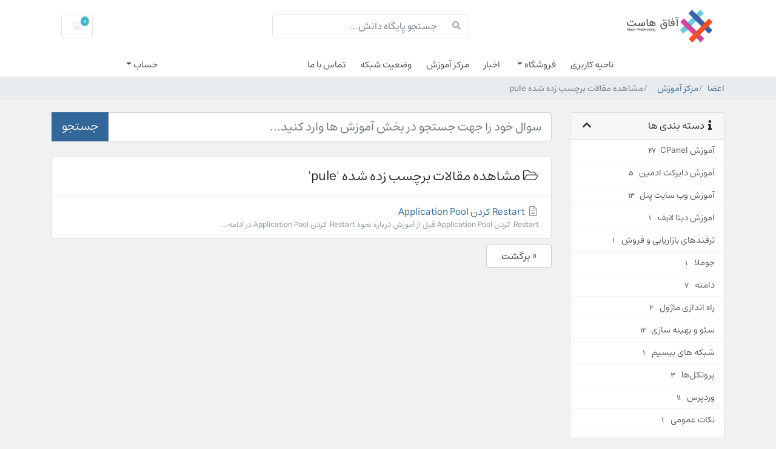

--- FILE ---
content_type: text/html; charset=utf-8
request_url: https://www.afagh.info/cp/knowledgebase/tag/pule
body_size: 11120
content:
<!doctype html>
<html lang="en">
<head>
    <meta charset="utf-8" />
    <meta name="viewport" content="width=device-width, initial-scale=1, shrink-to-fit=no">
    <title>مرکز آموزش - آفاق هاست</title>
    <!-- Styling -->
<link href="/cp/assets/fonts/css/open-sans-family.css" rel="stylesheet" type="text/css" />
<link href="/cp/templates/afagh/css/all.min.css?v=fcdb7e" rel="stylesheet">
<link href="/cp/templates/afagh/css/theme.min.css?v=fcdb7e" rel="stylesheet">
<link href="/cp/assets/css/fontawesome-all.min.css" rel="stylesheet">

<link rel="stylesheet" type="text/css" href="/cp/templates/afagh/css/rtl.min.css?v=fcdb7e" />
<script>
    var csrfToken = 'e83b13173f1ecb5e0d82170c1ca932ff80a9e848',
        markdownGuide = 'راهنمای Markdown',
        locale = 'en',
        saved = 'ذخیره شد',
        saving = 'ذخیره اتوماتیک',
        whmcsBaseUrl = "/cp";
    </script>
<script src="/cp/templates/afagh/js/scripts.min.js?v=fcdb7e"></script>

<style>
td:has(.tld-sale-group.tld-sale-group-hot) {
	direction: ltr;
}
.page-item:last-child .page-link {
	border-top-left-radius: .25rem;
	border-bottom-left-radius: .25rem;
	border-top-right-radius: 0;
	border-bottom-right-radius: 0;
}
.page-item:first-child .page-link {
	border-top-right-radius: .25rem;
	border-bottom-right-radius: .25rem;
	border-top-left-radius: 0;
	border-bottom-left-radius: 0;
}
.dataTables_wrapper .dataTables_paginate {
	float: left;
}
div.dataTables_wrapper div.dataTables_paginate {
	margin: 1px;
}
.fa-chevron-right, .fa-chevron-double-right, .fa-chevron-left, .fa-chevron-double-left {
	transform: rotate(180deg);
}
.sidebar .sidebar-menu-item-icon-wrapper {
	margin-right: 0;
	margin-left: .25rem;
}
.input-group > .custom-select:not(:last-child), .input-group > .form-control:not(:last-child) {
	border-top-left-radius: 0 !important;
	border-bottom-left-radius: 0 !important;
	border-top-right-radius: .3rem !important;
	border-bottom-right-radius: .3rem !important;
}
.input-group > .custom-select:not(:first-child), .input-group > .form-control:not(:first-child) {
	border-top-left-radius: .3rem !important;
	border-bottom-left-radius: .3rem !important;
	border-top-right-radius: 0 !important;
	border-bottom-right-radius: 0 !important;
}
.input-group-prepend, .input-group-append {
	margin-left: 0px;
	margin-right: -1px;
}

.input-group .btn-reveal-pw {
	border-right: 0;
	border-left: 1px solid #ddd;
}

.custom-file-label::after {
	right: initial;
	left: 0;
	border-right: inherit;
}
#registration .prepend-icon .field {
	padding-right: 36px;
}
.modal-header > .close {
	color: inherit;
	left: 0;
	position: absolute;
}
.intl-tel-input.separate-dial-code .selected-dial-code {
	padding-left: 0;
	padding-right: 20px;
	direction: ltr;
}
.intl-tel-input .selected-flag .iti-flag {
	left: 5px;
}
.intl-tel-input .country-list {
	left: 0;
	direction: ltr;
}
.product-desc li {
	display: flex;
	flex-direction: row-reverse;
	justify-content: right;
	gap: 8px;
}
#order-standard_cart .empty-cart {
	text-align: left !important;
	margin: -20px 0 0 20px !important;
}
#order-standard_cart .prepend-icon .field {
	padding-left: 0;
	padding-right: 45px;
}
#checkout .fas.fa-arrow-right, .card-header .fa-arrow-right, .fas.fa-arrow-circle-right {
	transform: rotate(180deg);
}
#frmDomainTransfer .float-right , #alertOverdueInvoice .float-right , #domainRenewals .float-right , .header-lined .float-right, .kb-category .float-right {
	float: left !important;
}
.domain-promo-box i {
	margin-left: 10px;
}
.suggested-domains .actions {
	float: left !important;
}
.search .input-group-prepend {
	margin-left: 1px;
	margin-right: 1px;
}
#ticketsPanel .label {
	float: left;
	display: block;
	height: 20px;
}
.dataTables_wrapper .dataTables_filter {
	float: left;
}
#order-standard_cart .domain-selection-options .option .iradio_square-blue {
	margin-right: 0px !important;
	margin-left: 10px !important;
}
.row.domains-row ,.domain-suggestion.list-group-item.w-hidden.clone {
	direction: ltr !important;
}
.domain-suggestion.list-group-item.w-hidden.clone  .price {
	direction: rtl !important;
	display: inline-block !important;
}
footer.footer {
	background-color: #004d60;
}
</style>        <link rel="canonical" href="https://www.afagh.info/cp/knowledgebase/tag/pule"/>
<!-- Google Tag Manager -->
<script>(function(w,d,s,l,i){w[l]=w[l]||[];w[l].push({'gtm.start':
new Date().getTime(),event:'gtm.js'});var f=d.getElementsByTagName(s)[0],
j=d.createElement(s),dl=l!='dataLayer'?'&l='+l:'';j.async=true;j.src=
'https://www.googletagmanager.com/gtm.js?id='+i+dl;f.parentNode.insertBefore(j,f);
})(window,document,'script','dataLayer','GTM-PNPNH7D');</script>
<!-- End Google Tag Manager -->

</head>
<body class="primary-bg-color" data-phone-cc-input="1">
        

    <header id="header" class="header">
        
        <div class="navbar navbar-light">
            <div class="container">
                <a class="navbar-brand mr-3" href="/cp/index.php">
                                            <img src="/cp/assets/img/logo.png" alt="آفاق هاست" class="logo-img">
                                    </a>

                <form method="post" action="/cp/knowledgebase/search" class="form-inline ml-auto">
<input type="hidden" name="token" value="e83b13173f1ecb5e0d82170c1ca932ff80a9e848" />
                    <div class="input-group search d-none d-xl-flex">
                        <div class="input-group-prepend">
                            <button class="btn btn-default" type="submit">
                                <i class="fas fa-search"></i>
                            </button>
                        </div>
                        <input class="form-control appended-form-control font-weight-light" type="text" name="search" placeholder="جستجو پایگاه دانش...">
                    </div>
                </form>

                <ul class="navbar-nav toolbar">
                    <li class="nav-item ml-3">
                        <a class="btn nav-link cart-btn" href="/cp/cart.php?a=view">
                            <i class="far fa-shopping-cart fa-fw"></i>
                            <span id="cartItemCount" class="badge badge-info">0</span>
                            <span class="sr-only">کارت خرید</span>
                        </a>
                    </li>
                    <li class="nav-item ml-3 d-xl-none">
                        <button class="btn nav-link" type="button" data-toggle="collapse" data-target="#mainNavbar">
                            <span class="fas fa-bars fa-fw"></span>
                        </button>
                    </li>
                </ul>
            </div>
        </div>
        <div class="navbar navbar-expand-xl main-navbar-wrapper">
            <div class="container">
                <div class="collapse navbar-collapse" id="mainNavbar">
                    <form method="post" action="/cp/knowledgebase/search" class="d-xl-none">
<input type="hidden" name="token" value="e83b13173f1ecb5e0d82170c1ca932ff80a9e848" />
                        <div class="input-group search w-100 mb-2">
                            <div class="input-group-prepend">
                                <button class="btn btn-default" type="submit">
                                    <i class="fas fa-search"></i>
                                </button>
                            </div>
                            <input class="form-control prepended-form-control" type="text" name="search" placeholder="جستجو پایگاه دانش...">
                        </div>
                    </form>
                    <ul id="nav" class="navbar-nav mr-auto">
                            <li menuItemName="Home" class="d-block no-collapse" id="Primary_Navbar-Home">
        <a class="pr-4" href="/cp/index.php">
                        ناحیه کاربری
                    </a>
            </li>
    <li menuItemName="Store" class="d-block dropdown no-collapse" id="Primary_Navbar-Store">
        <a class="pr-4 dropdown-toggle" data-toggle="dropdown" aria-haspopup="true" aria-expanded="false" href="#">
                        فروشگاه
                    </a>
                    <ul class="dropdown-menu">
                                                <li menuItemName="Browse Products Services" class="dropdown-item" id="Primary_Navbar-Store-Browse_Products_Services">
                        <a href="/cp/store" class="dropdown-item px-2 py-0">
                                                        مشاهده همه
                                                    </a>
                    </li>
                                                                <div class="dropdown-divider"></div>
                                                                <li menuItemName="میزبانی وب لینوکس ایران" class="dropdown-item" id="Primary_Navbar-Store-میزبانی_وب_لینوکس_ایران">
                        <a href="/cp/store/myzbny-wb-lynwkhs-yrn" class="dropdown-item px-2 py-0">
                                                        میزبانی وب لینوکس ایران
                                                    </a>
                    </li>
                                                                <li menuItemName="میزبانی وب لینوکس آلمان" class="dropdown-item" id="Primary_Navbar-Store-میزبانی_وب_لینوکس_آلمان">
                        <a href="/cp/store/myzbny-wb-lynwkhs-almn" class="dropdown-item px-2 py-0">
                                                        میزبانی وب لینوکس آلمان
                                                    </a>
                    </li>
                                                                <li menuItemName="هاست ویندوز خارج از ایران" class="dropdown-item" id="Primary_Navbar-Store-هاست_ویندوز_خارج_از_ایران">
                        <a href="/cp/store/hst-wyndwz-khrj-z-yrn" class="dropdown-item px-2 py-0">
                                                        هاست ویندوز خارج از ایران
                                                    </a>
                    </li>
                                                                <li menuItemName="میزبانی وب ویندوز ایران" class="dropdown-item" id="Primary_Navbar-Store-میزبانی_وب_ویندوز_ایران">
                        <a href="/cp/store/myzbny-wb-wyndwz-yrn" class="dropdown-item px-2 py-0">
                                                        میزبانی وب ویندوز ایران
                                                    </a>
                    </li>
                                                                <li menuItemName="سرور مجازی ایران با منابع اختصاصی (VDS)" class="dropdown-item" id="Primary_Navbar-Store-سرور_مجازی_ایران_با_منابع_اختصاصی_(VDS)">
                        <a href="/cp/store/srwr-mjzy-yrn-b-mnb-khtssy-vds" class="dropdown-item px-2 py-0">
                                                        سرور مجازی ایران با منابع اختصاصی (VDS)
                                                    </a>
                    </li>
                                                                <li menuItemName="سرور مجازی آلمان" class="dropdown-item" id="Primary_Navbar-Store-سرور_مجازی_آلمان">
                        <a href="/cp/store/srwr-mjzy-almn" class="dropdown-item px-2 py-0">
                                                        سرور مجازی آلمان
                                                    </a>
                    </li>
                                                                <li menuItemName="IrnicResellerClientDomainRenewal" class="dropdown-item" id="Primary_Navbar-Store-IrnicResellerClientDomainRenewal">
                        <a href="/cp/index.php?m=IrnicResellerClient&mrp=/renew" class="dropdown-item px-2 py-0">
                            <i class="fas fa-sync-alt"></i>&nbsp;                            تمدید دامنه ملی
                                                    </a>
                    </li>
                                                                <li menuItemName="IrnicResellerClientDomainTransfer" class="dropdown-item" id="Primary_Navbar-Store-IrnicResellerClientDomainTransfer">
                        <a href="/cp/index.php?m=IrnicResellerClient&mrp=/transfer" class="dropdown-item px-2 py-0">
                            <i class="fas fa-exchange-alt"></i>&nbsp;                            انتقال دامنه ملی
                                                    </a>
                    </li>
                                                                <li menuItemName="Register a New Domain" class="dropdown-item" id="Primary_Navbar-Store-Register_a_New_Domain">
                        <a href="/cp/cart.php?a=add&domain=register" class="dropdown-item px-2 py-0">
                                                        ثبت دامنه جدید
                                                    </a>
                    </li>
                                                                <li menuItemName="Transfer a Domain to Us" class="dropdown-item" id="Primary_Navbar-Store-Transfer_a_Domain_to_Us">
                        <a href="/cp/cart.php?a=add&domain=transfer" class="dropdown-item px-2 py-0">
                                                        انتقال دامنه به ما
                                                    </a>
                    </li>
                                        </ul>
            </li>
    <li menuItemName="Announcements" class="d-block" id="Primary_Navbar-Announcements">
        <a class="pr-4" href="/cp/announcements">
                        اخبار
                    </a>
            </li>
    <li menuItemName="Knowledgebase" class="d-block" id="Primary_Navbar-Knowledgebase">
        <a class="pr-4" href="/cp/knowledgebase">
                        مرکز آموزش
                    </a>
            </li>
    <li menuItemName="Network Status" class="d-block" id="Primary_Navbar-Network_Status">
        <a class="pr-4" href="/cp/serverstatus.php">
                        وضعیت شبکه
                    </a>
            </li>
    <li menuItemName="Contact Us" class="d-block" id="Primary_Navbar-Contact_Us">
        <a class="pr-4" href="/cp/contact.php">
                        تماس با ما
                    </a>
            </li>
    <li class="d-none dropdown collapsable-dropdown">
        <a class="dropdown-toggle" href="#" id="navbarDropdownMenu" role="button" data-toggle="dropdown" aria-haspopup="true" aria-expanded="false">
            بیشتر
        </a>
        <ul class="collapsable-dropdown-menu dropdown-menu" aria-labelledby="navbarDropdownMenu">
        </ul>
    </li>
                    </ul>
                    <ul class="navbar-nav ml-auto">
                            <li menuItemName="Account" class="d-block no-collapse dropdown no-collapse" id="Secondary_Navbar-Account">
        <a class=" dropdown-toggle" data-toggle="dropdown" aria-haspopup="true" aria-expanded="false" href="#">
                        حساب
                    </a>
                    <ul class="dropdown-menu dropdown-menu-right">
                                                <li menuItemName="Login" class="dropdown-item" id="Secondary_Navbar-Account-Login">
                        <a href="/cp/clientarea.php" class="dropdown-item px-2 py-0">
                                                        ورود
                                                    </a>
                    </li>
                                                                <li menuItemName="Register" class="dropdown-item" id="Secondary_Navbar-Account-Register">
                        <a href="/cp/register.php" class="dropdown-item px-2 py-0">
                                                        ثبت نام
                                                    </a>
                    </li>
                                                                <div class="dropdown-divider"></div>
                                                                <li menuItemName="Forgot Password?" class="dropdown-item" id="Secondary_Navbar-Account-Forgot_Password?">
                        <a href="/cp/password/reset" class="dropdown-item px-2 py-0">
                                                        رمز عبور را فراموش کرده اید؟
                                                    </a>
                    </li>
                                        </ul>
            </li>
                    </ul>
                </div>
            </div>
        </div>
    </header>

    
    <nav class="master-breadcrumb" aria-label="breadcrumb">
        <div class="container">
            <ol class="breadcrumb">
            <li class="breadcrumb-item">
            <a href="https://afagh.info/cp">            اعضا
            </a>        </li>
            <li class="breadcrumb-item">
            <a href="/cp/knowledgebase">            مرکز آموزش
            </a>        </li>
            <li class="breadcrumb-item active" aria-current="page">
                        مشاهده مقالات برچسب زده شده pule
                    </li>
    </ol>
        </div>
    </nav>

        
    
    <section id="main-body">
        <div class="container">
            <div class="row">

                            <div class="col-lg-4 col-xl-3">
                    <div class="sidebar">
                            <div menuItemName="Support Knowledgebase Categories" class="mb-3 card card-sidebar d-none d-md-block">
        <div class="card-header">
            <h3 class="card-title m-0">
                <i class="fas fa-info"></i>&nbsp;                دسته بندی ها
                                <i class="fas fa-chevron-up card-minimise float-right"></i>
            </h3>
        </div>
        <div class="collapsable-card-body">
                                        <div class="list-group list-group-flush d-md-flex" role="tablist">
                                                                        <a menuItemName="Support Knowledgebase Category 17"
                               href="/cp/knowledgebase/17/آموزش-CPanel"
                               class="list-group-item list-group-item-action"
                                                                                                                                                           id="Primary_Sidebar-Support_Knowledgebase_Categories-Support_Knowledgebase_Category_17"
                            >
                                <div class="sidebar-menu-item-wrapper">
                                                                        <div class="sidebar-menu-item-label">
                                        <div class="truncate">آموزش CPanel</div>
                                    </div>
                                                                            <div class="sidebar-menu-item-badge">
                                            <span class="badge">47</span>
                                        </div>
                                                                    </div>
                            </a>
                                                                                                <a menuItemName="Support Knowledgebase Category 11"
                               href="/cp/knowledgebase/11/آموزش-دایرکت-ادمین"
                               class="list-group-item list-group-item-action"
                                                                                                                                                           id="Primary_Sidebar-Support_Knowledgebase_Categories-Support_Knowledgebase_Category_11"
                            >
                                <div class="sidebar-menu-item-wrapper">
                                                                        <div class="sidebar-menu-item-label">
                                        <div class="truncate">آموزش دایرکت ادمین</div>
                                    </div>
                                                                            <div class="sidebar-menu-item-badge">
                                            <span class="badge">5</span>
                                        </div>
                                                                    </div>
                            </a>
                                                                                                <a menuItemName="Support Knowledgebase Category 20"
                               href="/cp/knowledgebase/20/آموزش-وب-سایت-پنل"
                               class="list-group-item list-group-item-action"
                                                                                                                                                           id="Primary_Sidebar-Support_Knowledgebase_Categories-Support_Knowledgebase_Category_20"
                            >
                                <div class="sidebar-menu-item-wrapper">
                                                                        <div class="sidebar-menu-item-label">
                                        <div class="truncate">آموزش وب سایت پنل</div>
                                    </div>
                                                                            <div class="sidebar-menu-item-badge">
                                            <span class="badge">13</span>
                                        </div>
                                                                    </div>
                            </a>
                                                                                                <a menuItemName="Support Knowledgebase Category 24"
                               href="/cp/knowledgebase/24/اموزش-دیتا-لایف"
                               class="list-group-item list-group-item-action"
                                                                                                                                                           id="Primary_Sidebar-Support_Knowledgebase_Categories-Support_Knowledgebase_Category_24"
                            >
                                <div class="sidebar-menu-item-wrapper">
                                                                        <div class="sidebar-menu-item-label">
                                        <div class="truncate">اموزش دیتا لایف</div>
                                    </div>
                                                                            <div class="sidebar-menu-item-badge">
                                            <span class="badge">1</span>
                                        </div>
                                                                    </div>
                            </a>
                                                                                                <a menuItemName="Support Knowledgebase Category 15"
                               href="/cp/knowledgebase/15/ترفندهای-بازاریابی-و-فروش"
                               class="list-group-item list-group-item-action"
                                                                                                                                                           id="Primary_Sidebar-Support_Knowledgebase_Categories-Support_Knowledgebase_Category_15"
                            >
                                <div class="sidebar-menu-item-wrapper">
                                                                        <div class="sidebar-menu-item-label">
                                        <div class="truncate">ترفندهای بازاریابی و فروش</div>
                                    </div>
                                                                            <div class="sidebar-menu-item-badge">
                                            <span class="badge">1</span>
                                        </div>
                                                                    </div>
                            </a>
                                                                                                <a menuItemName="Support Knowledgebase Category 22"
                               href="/cp/knowledgebase/22/جوملا"
                               class="list-group-item list-group-item-action"
                                                                                                                                                           id="Primary_Sidebar-Support_Knowledgebase_Categories-Support_Knowledgebase_Category_22"
                            >
                                <div class="sidebar-menu-item-wrapper">
                                                                        <div class="sidebar-menu-item-label">
                                        <div class="truncate">جوملا</div>
                                    </div>
                                                                            <div class="sidebar-menu-item-badge">
                                            <span class="badge">1</span>
                                        </div>
                                                                    </div>
                            </a>
                                                                                                <a menuItemName="Support Knowledgebase Category 18"
                               href="/cp/knowledgebase/18/دامنه"
                               class="list-group-item list-group-item-action"
                                                                                                                                                           id="Primary_Sidebar-Support_Knowledgebase_Categories-Support_Knowledgebase_Category_18"
                            >
                                <div class="sidebar-menu-item-wrapper">
                                                                        <div class="sidebar-menu-item-label">
                                        <div class="truncate">دامنه</div>
                                    </div>
                                                                            <div class="sidebar-menu-item-badge">
                                            <span class="badge">7</span>
                                        </div>
                                                                    </div>
                            </a>
                                                                                                <a menuItemName="Support Knowledgebase Category 10"
                               href="/cp/knowledgebase/10/راه-اندازی-ماژول"
                               class="list-group-item list-group-item-action"
                                                                                                                                                           id="Primary_Sidebar-Support_Knowledgebase_Categories-Support_Knowledgebase_Category_10"
                            >
                                <div class="sidebar-menu-item-wrapper">
                                                                        <div class="sidebar-menu-item-label">
                                        <div class="truncate">راه اندازی ماژول</div>
                                    </div>
                                                                            <div class="sidebar-menu-item-badge">
                                            <span class="badge">2</span>
                                        </div>
                                                                    </div>
                            </a>
                                                                                                <a menuItemName="Support Knowledgebase Category 19"
                               href="/cp/knowledgebase/19/سئو-و-بهینه-سازی"
                               class="list-group-item list-group-item-action"
                                                                                                                                                           id="Primary_Sidebar-Support_Knowledgebase_Categories-Support_Knowledgebase_Category_19"
                            >
                                <div class="sidebar-menu-item-wrapper">
                                                                        <div class="sidebar-menu-item-label">
                                        <div class="truncate">سئو و بهینه سازی</div>
                                    </div>
                                                                            <div class="sidebar-menu-item-badge">
                                            <span class="badge">12</span>
                                        </div>
                                                                    </div>
                            </a>
                                                                                                <a menuItemName="Support Knowledgebase Category 23"
                               href="/cp/knowledgebase/23/شبکه-های-بیسیم-"
                               class="list-group-item list-group-item-action"
                                                                                                                                                           id="Primary_Sidebar-Support_Knowledgebase_Categories-Support_Knowledgebase_Category_23"
                            >
                                <div class="sidebar-menu-item-wrapper">
                                                                        <div class="sidebar-menu-item-label">
                                        <div class="truncate">شبکه های بیسیم </div>
                                    </div>
                                                                            <div class="sidebar-menu-item-badge">
                                            <span class="badge">1</span>
                                        </div>
                                                                    </div>
                            </a>
                                                                                                <a menuItemName="Support Knowledgebase Category 12"
                               href="/cp/knowledgebase/12/پروتکلها"
                               class="list-group-item list-group-item-action"
                                                                                                                                                           id="Primary_Sidebar-Support_Knowledgebase_Categories-Support_Knowledgebase_Category_12"
                            >
                                <div class="sidebar-menu-item-wrapper">
                                                                        <div class="sidebar-menu-item-label">
                                        <div class="truncate">پروتکل‌ها</div>
                                    </div>
                                                                            <div class="sidebar-menu-item-badge">
                                            <span class="badge">3</span>
                                        </div>
                                                                    </div>
                            </a>
                                                                                                <a menuItemName="Support Knowledgebase Category 21"
                               href="/cp/knowledgebase/21/وردپرس"
                               class="list-group-item list-group-item-action"
                                                                                                                                                           id="Primary_Sidebar-Support_Knowledgebase_Categories-Support_Knowledgebase_Category_21"
                            >
                                <div class="sidebar-menu-item-wrapper">
                                                                        <div class="sidebar-menu-item-label">
                                        <div class="truncate">وردپرس</div>
                                    </div>
                                                                            <div class="sidebar-menu-item-badge">
                                            <span class="badge">11</span>
                                        </div>
                                                                    </div>
                            </a>
                                                                                                <a menuItemName="Support Knowledgebase Category 16"
                               href="/cp/knowledgebase/16/نکات-عمومی"
                               class="list-group-item list-group-item-action"
                                                                                                                                                           id="Primary_Sidebar-Support_Knowledgebase_Categories-Support_Knowledgebase_Category_16"
                            >
                                <div class="sidebar-menu-item-wrapper">
                                                                        <div class="sidebar-menu-item-label">
                                        <div class="truncate">نکات عمومی</div>
                                    </div>
                                                                            <div class="sidebar-menu-item-badge">
                                            <span class="badge">1</span>
                                        </div>
                                                                    </div>
                            </a>
                                                                                                <a menuItemName="Support Knowledgebase Category 4"
                               href="/cp/knowledgebase/4/نکات-کلیدی"
                               class="list-group-item list-group-item-action"
                                                                                                                                                           id="Primary_Sidebar-Support_Knowledgebase_Categories-Support_Knowledgebase_Category_4"
                            >
                                <div class="sidebar-menu-item-wrapper">
                                                                        <div class="sidebar-menu-item-label">
                                        <div class="truncate">نکات کلیدی</div>
                                    </div>
                                                                            <div class="sidebar-menu-item-badge">
                                            <span class="badge">5</span>
                                        </div>
                                                                    </div>
                            </a>
                                                                                                <a menuItemName="Support Knowledgebase Category 5"
                               href="/cp/knowledgebase/5/مباحث--هاست-و-برنامه-های-کاربردی"
                               class="list-group-item list-group-item-action"
                                                                                                                                                           id="Primary_Sidebar-Support_Knowledgebase_Categories-Support_Knowledgebase_Category_5"
                            >
                                <div class="sidebar-menu-item-wrapper">
                                                                        <div class="sidebar-menu-item-label">
                                        <div class="truncate">مباحث  هاست و برنامه های کاربردی</div>
                                    </div>
                                                                            <div class="sidebar-menu-item-badge">
                                            <span class="badge">7</span>
                                        </div>
                                                                    </div>
                            </a>
                                                                                                <a menuItemName="Support Knowledgebase Category 3"
                               href="/cp/knowledgebase/3/مباحث-امنیتی"
                               class="list-group-item list-group-item-action"
                                                                                                                                                           id="Primary_Sidebar-Support_Knowledgebase_Categories-Support_Knowledgebase_Category_3"
                            >
                                <div class="sidebar-menu-item-wrapper">
                                                                        <div class="sidebar-menu-item-label">
                                        <div class="truncate">مباحث امنیتی</div>
                                    </div>
                                                                            <div class="sidebar-menu-item-badge">
                                            <span class="badge">13</span>
                                        </div>
                                                                    </div>
                            </a>
                                                                                                <a menuItemName="Support Knowledgebase Category 1"
                               href="/cp/knowledgebase/1/مباحث-پایه"
                               class="list-group-item list-group-item-action"
                                                                                                                                                           id="Primary_Sidebar-Support_Knowledgebase_Categories-Support_Knowledgebase_Category_1"
                            >
                                <div class="sidebar-menu-item-wrapper">
                                                                        <div class="sidebar-menu-item-label">
                                        <div class="truncate">مباحث پایه</div>
                                    </div>
                                                                            <div class="sidebar-menu-item-badge">
                                            <span class="badge">17</span>
                                        </div>
                                                                    </div>
                            </a>
                                                                                                <a menuItemName="Support Knowledgebase Category 6"
                               href="/cp/knowledgebase/6/مدیریت-سرور"
                               class="list-group-item list-group-item-action"
                                                                                                                                                           id="Primary_Sidebar-Support_Knowledgebase_Categories-Support_Knowledgebase_Category_6"
                            >
                                <div class="sidebar-menu-item-wrapper">
                                                                        <div class="sidebar-menu-item-label">
                                        <div class="truncate">مدیریت سرور</div>
                                    </div>
                                                                            <div class="sidebar-menu-item-badge">
                                            <span class="badge">31</span>
                                        </div>
                                                                    </div>
                            </a>
                                                                                                <a menuItemName="Support Knowledgebase Category 26"
                               href="/cp/knowledgebase/26/مقالات-مرتبط-با-WHMCS"
                               class="list-group-item list-group-item-action"
                                                                                                                                                           id="Primary_Sidebar-Support_Knowledgebase_Categories-Support_Knowledgebase_Category_26"
                            >
                                <div class="sidebar-menu-item-wrapper">
                                                                        <div class="sidebar-menu-item-label">
                                        <div class="truncate">مقالات مرتبط با WHMCS</div>
                                    </div>
                                                                            <div class="sidebar-menu-item-badge">
                                            <span class="badge">1</span>
                                        </div>
                                                                    </div>
                            </a>
                                                                                                <a menuItemName="Support Knowledgebase Category 13"
                               href="/cp/knowledgebase/13/میزبانی-وب"
                               class="list-group-item list-group-item-action"
                                                                                                                                                           id="Primary_Sidebar-Support_Knowledgebase_Categories-Support_Knowledgebase_Category_13"
                            >
                                <div class="sidebar-menu-item-wrapper">
                                                                        <div class="sidebar-menu-item-label">
                                        <div class="truncate">میزبانی وب</div>
                                    </div>
                                                                            <div class="sidebar-menu-item-badge">
                                            <span class="badge">10</span>
                                        </div>
                                                                    </div>
                            </a>
                                                            </div>
                    </div>
            </div>
                    <div class="card d-block d-md-none bg-light">
            <div class="card-header">
                <h3 class="card-title">
                    <i class="fas fa-info"></i>&nbsp;                    دسته بندی ها
                                    </h3>
            </div>
            <div class="card-body">
                <form role="form">
                    <select class="form-control" onchange="selectChangeNavigate(this)">
                                                    <option menuItemName="Support Knowledgebase Category 17" value="/cp/knowledgebase/17/آموزش-CPanel" class="list-group-item list-group-item-action" >
                                <div class="truncate">آموزش CPanel</div>
                                (47)                            </option>
                                                    <option menuItemName="Support Knowledgebase Category 11" value="/cp/knowledgebase/11/آموزش-دایرکت-ادمین" class="list-group-item list-group-item-action" >
                                <div class="truncate">آموزش دایرکت ادمین</div>
                                (5)                            </option>
                                                    <option menuItemName="Support Knowledgebase Category 20" value="/cp/knowledgebase/20/آموزش-وب-سایت-پنل" class="list-group-item list-group-item-action" >
                                <div class="truncate">آموزش وب سایت پنل</div>
                                (13)                            </option>
                                                    <option menuItemName="Support Knowledgebase Category 24" value="/cp/knowledgebase/24/اموزش-دیتا-لایف" class="list-group-item list-group-item-action" >
                                <div class="truncate">اموزش دیتا لایف</div>
                                (1)                            </option>
                                                    <option menuItemName="Support Knowledgebase Category 15" value="/cp/knowledgebase/15/ترفندهای-بازاریابی-و-فروش" class="list-group-item list-group-item-action" >
                                <div class="truncate">ترفندهای بازاریابی و فروش</div>
                                (1)                            </option>
                                                    <option menuItemName="Support Knowledgebase Category 22" value="/cp/knowledgebase/22/جوملا" class="list-group-item list-group-item-action" >
                                <div class="truncate">جوملا</div>
                                (1)                            </option>
                                                    <option menuItemName="Support Knowledgebase Category 18" value="/cp/knowledgebase/18/دامنه" class="list-group-item list-group-item-action" >
                                <div class="truncate">دامنه</div>
                                (7)                            </option>
                                                    <option menuItemName="Support Knowledgebase Category 10" value="/cp/knowledgebase/10/راه-اندازی-ماژول" class="list-group-item list-group-item-action" >
                                <div class="truncate">راه اندازی ماژول</div>
                                (2)                            </option>
                                                    <option menuItemName="Support Knowledgebase Category 19" value="/cp/knowledgebase/19/سئو-و-بهینه-سازی" class="list-group-item list-group-item-action" >
                                <div class="truncate">سئو و بهینه سازی</div>
                                (12)                            </option>
                                                    <option menuItemName="Support Knowledgebase Category 23" value="/cp/knowledgebase/23/شبکه-های-بیسیم-" class="list-group-item list-group-item-action" >
                                <div class="truncate">شبکه های بیسیم </div>
                                (1)                            </option>
                                                    <option menuItemName="Support Knowledgebase Category 12" value="/cp/knowledgebase/12/پروتکلها" class="list-group-item list-group-item-action" >
                                <div class="truncate">پروتکل‌ها</div>
                                (3)                            </option>
                                                    <option menuItemName="Support Knowledgebase Category 21" value="/cp/knowledgebase/21/وردپرس" class="list-group-item list-group-item-action" >
                                <div class="truncate">وردپرس</div>
                                (11)                            </option>
                                                    <option menuItemName="Support Knowledgebase Category 16" value="/cp/knowledgebase/16/نکات-عمومی" class="list-group-item list-group-item-action" >
                                <div class="truncate">نکات عمومی</div>
                                (1)                            </option>
                                                    <option menuItemName="Support Knowledgebase Category 4" value="/cp/knowledgebase/4/نکات-کلیدی" class="list-group-item list-group-item-action" >
                                <div class="truncate">نکات کلیدی</div>
                                (5)                            </option>
                                                    <option menuItemName="Support Knowledgebase Category 5" value="/cp/knowledgebase/5/مباحث--هاست-و-برنامه-های-کاربردی" class="list-group-item list-group-item-action" >
                                <div class="truncate">مباحث  هاست و برنامه های کاربردی</div>
                                (7)                            </option>
                                                    <option menuItemName="Support Knowledgebase Category 3" value="/cp/knowledgebase/3/مباحث-امنیتی" class="list-group-item list-group-item-action" >
                                <div class="truncate">مباحث امنیتی</div>
                                (13)                            </option>
                                                    <option menuItemName="Support Knowledgebase Category 1" value="/cp/knowledgebase/1/مباحث-پایه" class="list-group-item list-group-item-action" >
                                <div class="truncate">مباحث پایه</div>
                                (17)                            </option>
                                                    <option menuItemName="Support Knowledgebase Category 6" value="/cp/knowledgebase/6/مدیریت-سرور" class="list-group-item list-group-item-action" >
                                <div class="truncate">مدیریت سرور</div>
                                (31)                            </option>
                                                    <option menuItemName="Support Knowledgebase Category 26" value="/cp/knowledgebase/26/مقالات-مرتبط-با-WHMCS" class="list-group-item list-group-item-action" >
                                <div class="truncate">مقالات مرتبط با WHMCS</div>
                                (1)                            </option>
                                                    <option menuItemName="Support Knowledgebase Category 13" value="/cp/knowledgebase/13/میزبانی-وب" class="list-group-item list-group-item-action" >
                                <div class="truncate">میزبانی وب</div>
                                (10)                            </option>
                                            </select>
                </form>
            </div>
                    </div>
                        </div>
                                            <div class="d-none d-lg-block sidebar">
                                <div menuItemName="Support Knowledgebase Tag Cloud" class="mb-3 card card-sidebar">
        <div class="card-header">
            <h3 class="card-title m-0">
                <i class="fas fa-cloud"></i>&nbsp;                ابر تگ ها
                                <i class="fas fa-chevron-up card-minimise float-right"></i>
            </h3>
        </div>
        <div class="collapsable-card-body">
                            <div class="card-body">
                    <a href="/cp/knowledgebase/tag/A-record" style="font-size:24px;">A record</a>
<a href="/cp/knowledgebase/tag/Acunetix" style="font-size:12px;">Acunetix</a>
<a href="/cp/knowledgebase/tag/addon-domain" style="font-size:12px;">addon domain</a>
<a href="/cp/knowledgebase/tag/afagh" style="font-size:12px;">afagh</a>
<a href="/cp/knowledgebase/tag/afagh-host" style="font-size:12px;">afagh host</a>
<a href="/cp/knowledgebase/tag/apache" style="font-size:12px;">apache</a>
<a href="/cp/knowledgebase/tag/apache-tom-cat" style="font-size:12px;">apache tom cat</a>
<a href="/cp/knowledgebase/tag/apache-tomcat" style="font-size:12px;">apache tomcat</a>
<a href="/cp/knowledgebase/tag/apachetomcat" style="font-size:12px;">apachetomcat</a>
<a href="/cp/knowledgebase/tag/aplication-pool" style="font-size:12px;">aplication pool</a>
<a href="/cp/knowledgebase/tag/aplication-pul" style="font-size:12px;">aplication pul</a>
<a href="/cp/knowledgebase/tag/application" style="font-size:12px;">application</a>
<a href="/cp/knowledgebase/tag/application-pool" style="font-size:12px;">application pool</a>
<a href="/cp/knowledgebase/tag/application-pul" style="font-size:12px;">application pul</a>
<a href="/cp/knowledgebase/tag/Asafa-Web" style="font-size:12px;">Asafa Web</a>
<a href="/cp/knowledgebase/tag/attack" style="font-size:24px;">attack</a>
<a href="/cp/knowledgebase/tag/backup" style="font-size:12px;">backup</a>
<a href="/cp/knowledgebase/tag/Bandwidth" style="font-size:12px;">Bandwidth</a>
<a href="/cp/knowledgebase/tag/boot-strap" style="font-size:12px;">boot strap</a>
<a href="/cp/knowledgebase/tag/bootstrap" style="font-size:12px;">bootstrap</a>
<a href="/cp/knowledgebase/tag/bootstrap-framework" style="font-size:12px;">bootstrap framework</a>
<a href="/cp/knowledgebase/tag/brute-force" style="font-size:12px;">brute force</a>
<a href="/cp/knowledgebase/tag/brute-force-attack" style="font-size:12px;">brute force attack</a>
<a href="/cp/knowledgebase/tag/bruteforce" style="font-size:12px;">bruteforce</a>
<a href="/cp/knowledgebase/tag/Bucbi" style="font-size:12px;">Bucbi</a>
<a href="/cp/knowledgebase/tag/c-panel" style="font-size:20px;">c panel</a>
<a href="/cp/knowledgebase/tag/Caching" style="font-size:12px;">Caching</a>
<a href="/cp/knowledgebase/tag/change-language" style="font-size:12px;">change language</a>
<a href="/cp/knowledgebase/tag/Clicky-Analytic" style="font-size:12px;">Clicky Analytic</a>
<a href="/cp/knowledgebase/tag/Clicky-Analytics" style="font-size:12px;">Clicky Analytics</a>
<a href="/cp/knowledgebase/tag/ClickyAnalytic" style="font-size:12px;">ClickyAnalytic</a>
<a href="/cp/knowledgebase/tag/ClickyAnalytics" style="font-size:12px;">ClickyAnalytics</a>
<a href="/cp/knowledgebase/tag/Composer" style="font-size:12px;">Composer</a>
<a href="/cp/knowledgebase/tag/computer" style="font-size:12px;">computer</a>
<a href="/cp/knowledgebase/tag/cpanel" style="font-size:20px;">cpanel</a>
<a href="/cp/knowledgebase/tag/cpu" style="font-size:12px;">cpu</a>
<a href="/cp/knowledgebase/tag/crack" style="font-size:24px;">crack</a>
<a href="/cp/knowledgebase/tag/Crone" style="font-size:12px;">Crone</a>
<a href="/cp/knowledgebase/tag/CSR" style="font-size:12px;">CSR</a>
<a href="/cp/knowledgebase/tag/Databases" style="font-size:24px;">Databases</a>
<a href="/cp/knowledgebase/tag/DDOS" style="font-size:12px;">DDOS</a>
<a href="/cp/knowledgebase/tag/ddos-attack" style="font-size:12px;">ddos attack</a>
<a href="/cp/knowledgebase/tag/Detectify" style="font-size:12px;">Detectify</a>
<a href="/cp/knowledgebase/tag/dhcp" style="font-size:12px;">dhcp</a>
<a href="/cp/knowledgebase/tag/directadmin" style="font-size:20px;">directadmin</a>
<a href="/cp/knowledgebase/tag/Disk-Space" style="font-size:12px;">Disk Space</a>
<a href="/cp/knowledgebase/tag/dns" style="font-size:24px;">dns</a>
<a href="/cp/knowledgebase/tag/domain" style="font-size:20px;">domain</a>
<a href="/cp/knowledgebase/tag/Domains-Allowed" style="font-size:24px;">Domains Allowed</a>
<a href="/cp/knowledgebase/tag/DOS" style="font-size:12px;">DOS</a>
<a href="/cp/knowledgebase/tag/dos-attack" style="font-size:12px;">dos attack</a>
<a href="/cp/knowledgebase/tag/e-mail" style="font-size:24px;">e mail</a>
<a href="/cp/knowledgebase/tag/e-mail" style="font-size:24px;">e-mail</a>
<a href="/cp/knowledgebase/tag/email" style="font-size:20px;">email</a>
<a href="/cp/knowledgebase/tag/Email-accounts" style="font-size:20px;">Email accounts</a>
<a href="/cp/knowledgebase/tag/Error-Pages" style="font-size:12px;">Error Pages</a>
<a href="/cp/knowledgebase/tag/eنماد" style="font-size:12px;">eنماد</a>
<a href="/cp/knowledgebase/tag/file" style="font-size:12px;">file</a>
<a href="/cp/knowledgebase/tag/foreward" style="font-size:12px;">foreward</a>
<a href="/cp/knowledgebase/tag/forward" style="font-size:12px;">forward</a>
<a href="/cp/knowledgebase/tag/frame-work-laravel" style="font-size:12px;">frame work laravel</a>
<a href="/cp/knowledgebase/tag/framework" style="font-size:20px;">framework</a>
<a href="/cp/knowledgebase/tag/framework-bootstrap" style="font-size:12px;">framework bootstrap</a>
<a href="/cp/knowledgebase/tag/framework-laravel" style="font-size:12px;">framework laravel</a>
<a href="/cp/knowledgebase/tag/frameworklaravel" style="font-size:12px;">frameworklaravel</a>
<a href="/cp/knowledgebase/tag/ftp" style="font-size:12px;">ftp</a>
<a href="/cp/knowledgebase/tag/ghaleb" style="font-size:12px;">ghaleb</a>
<a href="/cp/knowledgebase/tag/google-analytic" style="font-size:12px;">google analytic</a>
<a href="/cp/knowledgebase/tag/google-analytics" style="font-size:12px;">google analytics</a>
<a href="/cp/knowledgebase/tag/googleanalytic" style="font-size:12px;">googleanalytic</a>
<a href="/cp/knowledgebase/tag/googleanalytics" style="font-size:12px;">googleanalytics</a>
<a href="/cp/knowledgebase/tag/hack" style="font-size:24px;">hack</a>
<a href="/cp/knowledgebase/tag/Hello-world" style="font-size:12px;">Hello world</a>
<a href="/cp/knowledgebase/tag/home-page" style="font-size:12px;">home page</a>
<a href="/cp/knowledgebase/tag/host" style="font-size:20px;">host</a>
<a href="/cp/knowledgebase/tag/hosting" style="font-size:20px;">hosting</a>
<a href="/cp/knowledgebase/tag/http" style="font-size:20px;">http</a>
<a href="/cp/knowledgebase/tag/https" style="font-size:20px;">https</a>
<a href="/cp/knowledgebase/tag/IIS" style="font-size:12px;">IIS</a>
<a href="/cp/knowledgebase/tag/imap" style="font-size:12px;">imap</a>
<a href="/cp/knowledgebase/tag/IP" style="font-size:12px;">IP</a>
<a href="/cp/knowledgebase/tag/language" style="font-size:12px;">language</a>
<a href="/cp/knowledgebase/tag/laravel" style="font-size:12px;">laravel</a>
<a href="/cp/knowledgebase/tag/laravel-frame-work" style="font-size:12px;">laravel frame work</a>
<a href="/cp/knowledgebase/tag/laravel-framework" style="font-size:12px;">laravel framework</a>
<a href="/cp/knowledgebase/tag/laravelframework" style="font-size:12px;">laravelframework</a>
<a href="/cp/knowledgebase/tag/lavarel" style="font-size:12px;">lavarel</a>
<a href="/cp/knowledgebase/tag/linux" style="font-size:12px;">linux</a>
<a href="/cp/knowledgebase/tag/lls" style="font-size:12px;">lls</a>
<a href="/cp/knowledgebase/tag/Lock-screen-viruses" style="font-size:12px;">Lock screen viruses</a>
<a href="/cp/knowledgebase/tag/mailing-list" style="font-size:12px;">mailing list</a>
<a href="/cp/knowledgebase/tag/memory" style="font-size:12px;">memory</a>
<a href="/cp/knowledgebase/tag/Money-Back-Guarantee" style="font-size:12px;">Money Back Guarantee</a>
<a href="/cp/knowledgebase/tag/namayesh" style="font-size:12px;">namayesh</a>
<a href="/cp/knowledgebase/tag/Netsparker-Cloud" style="font-size:12px;">Netsparker Cloud</a>
<a href="/cp/knowledgebase/tag/NPM" style="font-size:12px;">NPM</a>
<a href="/cp/knowledgebase/tag/online" style="font-size:12px;">online</a>
<a href="/cp/knowledgebase/tag/Open-web-analytic" style="font-size:12px;">Open web analytic</a>
<a href="/cp/knowledgebase/tag/Open-web-analytics" style="font-size:12px;">Open web analytics</a>
<a href="/cp/knowledgebase/tag/Open-webanalytics" style="font-size:12px;">Open webanalytics</a>
<a href="/cp/knowledgebase/tag/Openweb-analytics" style="font-size:12px;">Openweb analytics</a>
<a href="/cp/knowledgebase/tag/Openwebanalytics" style="font-size:12px;">Openwebanalytics</a>
<a href="/cp/knowledgebase/tag/out-look" style="font-size:24px;">out look</a>
<a href="/cp/knowledgebase/tag/outlook" style="font-size:24px;">outlook</a>
<a href="/cp/knowledgebase/tag/دامنه" style="font-size:20px;">دامنه</a>
<a href="/cp/knowledgebase/tag/دانمه" style="font-size:12px;">دانمه</a>
<a href="/cp/knowledgebase/tag/دایرکت-ادمین" style="font-size:20px;">دایرکت ادمین</a>
<a href="/cp/knowledgebase/tag/دسکتاپ" style="font-size:12px;">دسکتاپ</a>
<a href="/cp/knowledgebase/tag/دومین" style="font-size:12px;">دومین</a>
<a href="/cp/knowledgebase/tag/دیتا" style="font-size:24px;">دیتا</a>
<a href="/cp/knowledgebase/tag/دیتا-بیس" style="font-size:20px;">دیتا بیس</a>
<a href="/cp/knowledgebase/tag/دیتابیس" style="font-size:24px;">دیتابیس</a>
<a href="/cp/knowledgebase/tag/دیتالایف" style="font-size:12px;">دیتالایف</a>
<a href="/cp/knowledgebase/tag/بد-افزار" style="font-size:12px;">بد افزار</a>
<a href="/cp/knowledgebase/tag/بدافزار" style="font-size:24px;">بدافزار</a>
<a href="/cp/knowledgebase/tag/باج-افزار" style="font-size:24px;">باج افزار</a>
<a href="/cp/knowledgebase/tag/باج-افزار-RANSOM_WALTRIX.C-CryptXXX-" style="font-size:12px;">باج افزار (RANSOM_WALTRIX.C CryptXXX )</a>
<a href="/cp/knowledgebase/tag/باج-افزار-Black-Shades" style="font-size:12px;">باج افزار Black Shades</a>
<a href="/cp/knowledgebase/tag/باجافزار" style="font-size:12px;">باجافزار</a>
<a href="/cp/knowledgebase/tag/بروث-فورس" style="font-size:12px;">بروث فورس</a>
<a href="/cp/knowledgebase/tag/بروت-فورث" style="font-size:12px;">بروت فورث</a>
<a href="/cp/knowledgebase/tag/بروت-فورس" style="font-size:12px;">بروت فورس</a>
<a href="/cp/knowledgebase/tag/بک-آپ" style="font-size:20px;">بک آپ</a>
<a href="/cp/knowledgebase/tag/بک-آپ-گیری" style="font-size:12px;">بک آپ گیری</a>
<a href="/cp/knowledgebase/tag/بوت-استرپ" style="font-size:12px;">بوت استرپ</a>
<a href="/cp/knowledgebase/tag/حمله" style="font-size:12px;">حمله</a>
<a href="/cp/knowledgebase/tag/حمله-ی-بروت-فورس" style="font-size:12px;">حمله ی بروت فورس</a>
<a href="/cp/knowledgebase/tag/ابر" style="font-size:24px;">ابر</a>
<a href="/cp/knowledgebase/tag/ارور" style="font-size:12px;">ارور</a>
<a href="/cp/knowledgebase/tag/ارور404" style="font-size:12px;">ارور404</a>
<a href="/cp/knowledgebase/tag/اس-اس-ال" style="font-size:12px;">اس اس ال</a>
<a href="/cp/knowledgebase/tag/اس-ای-لینوکس" style="font-size:12px;">اس ای لینوکس</a>
<a href="/cp/knowledgebase/tag/استارت" style="font-size:12px;">استارت</a>
<a href="/cp/knowledgebase/tag/استاپ" style="font-size:12px;">استاپ</a>
<a href="/cp/knowledgebase/tag/اتصال" style="font-size:12px;">اتصال</a>
<a href="/cp/knowledgebase/tag/اتصال-به-سرور" style="font-size:12px;">اتصال به سرور</a>
<a href="/cp/knowledgebase/tag/امنیت" style="font-size:20px;">امنیت</a>
<a href="/cp/knowledgebase/tag/امنیت-سایت" style="font-size:20px;">امنیت سایت</a>
<a href="/cp/knowledgebase/tag/امنیت-سرور" style="font-size:12px;">امنیت سرور</a>
<a href="/cp/knowledgebase/tag/امنیت-سیستم-مدیریت-سایت" style="font-size:12px;">امنیت سیستم مدیریت سایت</a>
<a href="/cp/knowledgebase/tag/امنیت-سیستم-مدیریت-محتوا" style="font-size:12px;">امنیت سیستم مدیریت محتوا</a>
<a href="/cp/knowledgebase/tag/امنیتسایت" style="font-size:20px;">امنیتسایت</a>
<a href="/cp/knowledgebase/tag/الکسا" style="font-size:12px;">الکسا</a>
<a href="/cp/knowledgebase/tag/اچ-تی-تی-پیز" style="font-size:12px;">اچ تی تی پیز</a>
<a href="/cp/knowledgebase/tag/انتقال" style="font-size:12px;">انتقال</a>
<a href="/cp/knowledgebase/tag/اوت-لوک" style="font-size:12px;">اوت لوک</a>
<a href="/cp/knowledgebase/tag/اپلود" style="font-size:12px;">اپلود</a>
<a href="/cp/knowledgebase/tag/اپلود-فایل" style="font-size:12px;">اپلود فایل</a>
<a href="/cp/knowledgebase/tag/اپلیکیشن" style="font-size:12px;">اپلیکیشن</a>
<a href="/cp/knowledgebase/tag/اپلیکیشن-پول" style="font-size:12px;">اپلیکیشن پول</a>
<a href="/cp/knowledgebase/tag/اپلیکیشن-پوول" style="font-size:12px;">اپلیکیشن پوول</a>
<a href="/cp/knowledgebase/tag/ایمیل" style="font-size:20px;">ایمیل</a>
<a href="/cp/knowledgebase/tag/خطا" style="font-size:12px;">خطا</a>
<a href="/cp/knowledgebase/tag/خک" style="font-size:12px;">خک</a>
<a href="/cp/knowledgebase/tag/خکر" style="font-size:12px;">خکر</a>
<a href="/cp/knowledgebase/tag/ردهت" style="font-size:12px;">ردهت</a>
<a href="/cp/knowledgebase/tag/رایانش-ابری" style="font-size:12px;">رایانش ابری</a>
<a href="/cp/knowledgebase/tag/رتبه-بندی" style="font-size:12px;">رتبه بندی</a>
<a href="/cp/knowledgebase/tag/رتبه-الکسا" style="font-size:12px;">رتبه الکسا</a>
<a href="/cp/knowledgebase/tag/رمز" style="font-size:12px;">رمز</a>
<a href="/cp/knowledgebase/tag/رمزعبور" style="font-size:12px;">رمزعبور</a>
<a href="/cp/knowledgebase/tag/رنک" style="font-size:12px;">رنک</a>
<a href="/cp/knowledgebase/tag/رنکینگ" style="font-size:12px;">رنکینگ</a>
<a href="/cp/knowledgebase/tag/ری-استارت" style="font-size:12px;">ری استارت</a>
<a href="/cp/knowledgebase/tag/ریستور" style="font-size:24px;">ریستور</a>
<a href="/cp/knowledgebase/tag/ریموت" style="font-size:20px;">ریموت</a>
<a href="/cp/knowledgebase/tag/ریموت-دسکتاپ" style="font-size:20px;">ریموت دسکتاپ</a>
<a href="/cp/knowledgebase/tag/رفرش" style="font-size:12px;">رفرش</a>
<a href="/cp/knowledgebase/tag/جوملا" style="font-size:12px;">جوملا</a>
<a href="/cp/knowledgebase/tag/آمار-سایت" style="font-size:12px;">آمار سایت</a>
<a href="/cp/knowledgebase/tag/آپدیت" style="font-size:12px;">آپدیت</a>
<a href="/cp/knowledgebase/tag/آپدیت-دستی" style="font-size:12px;">آپدیت دستی</a>
<a href="/cp/knowledgebase/tag/آپدیت-دستی-وردپرس" style="font-size:12px;">آپدیت دستی وردپرس</a>
<a href="/cp/knowledgebase/tag/آپاچی-تام-کات" style="font-size:12px;">آپاچی تام کات</a>
<a href="/cp/knowledgebase/tag/آپاچی-تام-کت" style="font-size:12px;">آپاچی تام کت</a>
<a href="/cp/knowledgebase/tag/آپاچی-تامکات" style="font-size:12px;">آپاچی تامکات</a>
<a href="/cp/knowledgebase/tag/آپاچی-تامکت" style="font-size:12px;">آپاچی تامکت</a>
<a href="/cp/knowledgebase/tag/آپلود" style="font-size:24px;">آپلود</a>
<a href="/cp/knowledgebase/tag/آی-پی" style="font-size:12px;">آی پی</a>
<a href="/cp/knowledgebase/tag/آی-پی-اختصاصی" style="font-size:12px;">آی پی اختصاصی</a>
<a href="/cp/knowledgebase/tag/آفاق" style="font-size:12px;">آفاق</a>
<a href="/cp/knowledgebase/tag/آفاق-هاست" style="font-size:12px;">آفاق هاست</a>
<a href="/cp/knowledgebase/tag/زیر-دامنه" style="font-size:12px;">زیر دامنه</a>
<a href="/cp/knowledgebase/tag/زیپ" style="font-size:12px;">زیپ</a>
<a href="/cp/knowledgebase/tag/ساب-دامنه" style="font-size:20px;">ساب دامنه</a>
<a href="/cp/knowledgebase/tag/ساب-دامین" style="font-size:16px;">ساب دامین</a>
<a href="/cp/knowledgebase/tag/سالید-سی-پی" style="font-size:12px;">سالید سی پی</a>
<a href="/cp/knowledgebase/tag/سالیدcp" style="font-size:12px;">سالیدcp</a>
<a href="/cp/knowledgebase/tag/سایبری" style="font-size:12px;">سایبری</a>
<a href="/cp/knowledgebase/tag/سرور" style="font-size:16px;">سرور</a>
<a href="/cp/knowledgebase/tag/سرور-مجازی" style="font-size:12px;">سرور مجازی</a>
<a href="/cp/knowledgebase/tag/سرور-مجازی-ایران" style="font-size:12px;">سرور مجازی ایران</a>
<a href="/cp/knowledgebase/tag/سرور-مجازی-آلمان" style="font-size:12px;">سرور مجازی آلمان</a>
<a href="/cp/knowledgebase/tag/سئو" style="font-size:20px;">سئو</a>
<a href="/cp/knowledgebase/tag/سی-پنل" style="font-size:16px;">سی پنل</a>
<a href="/cp/knowledgebase/tag/سی-پی-یو" style="font-size:12px;">سی پی یو</a>
<a href="/cp/knowledgebase/tag/سیستم-مدیریت-سایت" style="font-size:12px;">سیستم مدیریت سایت</a>
<a href="/cp/knowledgebase/tag/سیستم-مدیریت-محتوا" style="font-size:12px;">سیستم مدیریت محتوا</a>
<a href="/cp/knowledgebase/tag/سیپنل" style="font-size:20px;">سیپنل</a>
<a href="/cp/knowledgebase/tag/تام-کات" style="font-size:12px;">تام کات</a>
<a href="/cp/knowledgebase/tag/تام-کت" style="font-size:12px;">تام کت</a>
<a href="/cp/knowledgebase/tag/تامکات" style="font-size:12px;">تامکات</a>
<a href="/cp/knowledgebase/tag/تامکت" style="font-size:12px;">تامکت</a>
<a href="/cp/knowledgebase/tag/ترافیک" style="font-size:12px;">ترافیک</a>
<a href="/cp/knowledgebase/tag/تغییر-ورژن-php" style="font-size:12px;">تغییر ورژن php</a>
<a href="/cp/knowledgebase/tag/تم" style="font-size:12px;">تم</a>
<a href="/cp/knowledgebase/tag/تنظیمات-سرور" style="font-size:20px;">تنظیمات سرور</a>
<a href="/cp/knowledgebase/tag/تنظیمات-ویندوز" style="font-size:12px;">تنظیمات ویندوز</a>
<a href="/cp/knowledgebase/tag/توضیحات-متا-تگ" style="font-size:12px;">توضیحات متا تگ</a>
<a href="/cp/knowledgebase/tag/توییتر" style="font-size:12px;">توییتر</a>
<a href="/cp/knowledgebase/tag/صفحات-یافت-نشده" style="font-size:12px;">صفحات یافت نشده</a>
<a href="/cp/knowledgebase/tag/صفحه-ی-خانگی" style="font-size:12px;">صفحه ی خانگی</a>
<a href="/cp/knowledgebase/tag/pass" style="font-size:12px;">pass</a>
<a href="/cp/knowledgebase/tag/passcode" style="font-size:12px;">passcode</a>
<a href="/cp/knowledgebase/tag/password" style="font-size:20px;">password</a>
<a href="/cp/knowledgebase/tag/pc" style="font-size:12px;">pc</a>
<a href="/cp/knowledgebase/tag/php" style="font-size:12px;">php</a>
<a href="/cp/knowledgebase/tag/php-5.3" style="font-size:12px;">php 5.3</a>
<a href="/cp/knowledgebase/tag/php-5.6" style="font-size:12px;">php 5.6</a>
<a href="/cp/knowledgebase/tag/php-7" style="font-size:12px;">php 7</a>
<a href="/cp/knowledgebase/tag/php5" style="font-size:12px;">php5</a>
<a href="/cp/knowledgebase/tag/php5.2" style="font-size:12px;">php5.2</a>
<a href="/cp/knowledgebase/tag/phpmyadmin" style="font-size:12px;">phpmyadmin</a>
<a href="/cp/knowledgebase/tag/piwik" style="font-size:12px;">piwik</a>
<a href="/cp/knowledgebase/tag/piwiki" style="font-size:12px;">piwiki</a>
<a href="/cp/knowledgebase/tag/pool" style="font-size:12px;">pool</a>
<a href="/cp/knowledgebase/tag/posteh" style="font-size:12px;">posteh</a>
<a href="/cp/knowledgebase/tag/premium" style="font-size:12px;">premium</a>
<a href="/cp/knowledgebase/tag/public_html" style="font-size:12px;">public_html</a>
<a href="/cp/knowledgebase/tag/pule" style="font-size:12px;">pule</a>
<a href="/cp/knowledgebase/tag/Qualys-SSL-Labs" style="font-size:12px;">Qualys SSL Labs</a>
<a href="/cp/knowledgebase/tag/Quota" style="font-size:12px;">Quota</a>
<a href="/cp/knowledgebase/tag/Quttera" style="font-size:12px;">Quttera</a>
<a href="/cp/knowledgebase/tag/R980" style="font-size:12px;">R980</a>
<a href="/cp/knowledgebase/tag/raid" style="font-size:12px;">raid</a>
<a href="/cp/knowledgebase/tag/ransomware" style="font-size:12px;">ransomware</a>
<a href="/cp/knowledgebase/tag/redhat" style="font-size:12px;">redhat</a>
<a href="/cp/knowledgebase/tag/restart" style="font-size:12px;">restart</a>
<a href="/cp/knowledgebase/tag/safe" style="font-size:20px;">safe</a>
<a href="/cp/knowledgebase/tag/safety" style="font-size:20px;">safety</a>
<a href="/cp/knowledgebase/tag/Scan-My-Server" style="font-size:12px;">Scan My Server</a>
<a href="/cp/knowledgebase/tag/Scareware" style="font-size:12px;">Scareware</a>
<a href="/cp/knowledgebase/tag/se-linux" style="font-size:12px;">se linux</a>
<a href="/cp/knowledgebase/tag/security" style="font-size:24px;">security</a>
<a href="/cp/knowledgebase/tag/selinux" style="font-size:12px;">selinux</a>
<a href="/cp/knowledgebase/tag/seo" style="font-size:20px;">seo</a>
<a href="/cp/knowledgebase/tag/Shark" style="font-size:12px;">Shark</a>
<a href="/cp/knowledgebase/tag/SiteGuarding" style="font-size:12px;">SiteGuarding</a>
<a href="/cp/knowledgebase/tag/smtp" style="font-size:12px;">smtp</a>
<a href="/cp/knowledgebase/tag/socket-secure-layer" style="font-size:12px;">socket secure layer</a>
<a href="/cp/knowledgebase/tag/solid-CP" style="font-size:12px;">solid CP</a>
<a href="/cp/knowledgebase/tag/solidCP" style="font-size:12px;">solidCP</a>
<a href="/cp/knowledgebase/tag/speed" style="font-size:24px;">speed</a>
<a href="/cp/knowledgebase/tag/spx" style="font-size:12px;">spx</a>
<a href="/cp/knowledgebase/tag/ssh" style="font-size:12px;">ssh</a>
<a href="/cp/knowledgebase/tag/ssl" style="font-size:24px;">ssl</a>
<a href="/cp/knowledgebase/tag/start" style="font-size:12px;">start</a>
<a href="/cp/knowledgebase/tag/stop" style="font-size:12px;">stop</a>
<a href="/cp/knowledgebase/tag/sub-domain" style="font-size:24px;">sub domain</a>
<a href="/cp/knowledgebase/tag/subdomain" style="font-size:20px;">subdomain</a>
<a href="/cp/knowledgebase/tag/Sucuri" style="font-size:12px;">Sucuri</a>
<a href="/cp/knowledgebase/tag/system" style="font-size:12px;">system</a>
<a href="/cp/knowledgebase/tag/The-really-nasty-stuff" style="font-size:12px;">The really nasty stuff</a>
<a href="/cp/knowledgebase/tag/themes" style="font-size:12px;">themes</a>
<a href="/cp/knowledgebase/tag/Tinofoil-Security" style="font-size:12px;">Tinofoil Security</a>
<a href="/cp/knowledgebase/tag/tom-cat" style="font-size:12px;">tom cat</a>
<a href="/cp/knowledgebase/tag/tomcat" style="font-size:12px;">tomcat</a>
<a href="/cp/knowledgebase/tag/ttl" style="font-size:12px;">ttl</a>
<a href="/cp/knowledgebase/tag/گوگل-آنالیتیک" style="font-size:12px;">گوگل آنالیتیک</a>
<a href="/cp/knowledgebase/tag/گوگل-آنالیتیکز" style="font-size:12px;">گوگل آنالیتیکز</a>
<a href="/cp/knowledgebase/tag/گوگل-آنالیتیکس" style="font-size:12px;">گوگل آنالیتیکس</a>
<a href="/cp/knowledgebase/tag/گوگلآنالیتیک" style="font-size:12px;">گوگلآنالیتیک</a>
<a href="/cp/knowledgebase/tag/مدیریت-وب" style="font-size:12px;">مدیریت وب</a>
<a href="/cp/knowledgebase/tag/مزایا" style="font-size:12px;">مزایا</a>
<a href="/cp/knowledgebase/tag/متا-تگ" style="font-size:12px;">متا تگ</a>
<a href="/cp/knowledgebase/tag/مموری" style="font-size:12px;">مموری</a>
<a href="/cp/knowledgebase/tag/موتور-جست-و-جو" style="font-size:12px;">موتور جست و جو</a>
<a href="/cp/knowledgebase/tag/میزبانی" style="font-size:12px;">میزبانی</a>
<a href="/cp/knowledgebase/tag/قالب" style="font-size:12px;">قالب</a>
<a href="/cp/knowledgebase/tag/قالب-وردپرس" style="font-size:12px;">قالب وردپرس</a>
<a href="/cp/knowledgebase/tag/قوانین" style="font-size:12px;">قوانین</a>
<a href="/cp/knowledgebase/tag/لاراول" style="font-size:12px;">لاراول</a>
<a href="/cp/knowledgebase/tag/لاراول-فریم-ورک" style="font-size:12px;">لاراول فریم ورک</a>
<a href="/cp/knowledgebase/tag/لاوارل" style="font-size:12px;">لاوارل</a>
<a href="/cp/knowledgebase/tag/لایسنس" style="font-size:12px;">لایسنس</a>
<a href="/cp/knowledgebase/tag/لایه" style="font-size:12px;">لایه</a>
<a href="/cp/knowledgebase/tag/لایه-شبکه" style="font-size:12px;">لایه شبکه</a>
<a href="/cp/knowledgebase/tag/لایه-انتقال" style="font-size:12px;">لایه انتقال</a>
<a href="/cp/knowledgebase/tag/لایه-جلسه" style="font-size:12px;">لایه جلسه</a>
<a href="/cp/knowledgebase/tag/لایه-کاربرد" style="font-size:12px;">لایه کاربرد</a>
<a href="/cp/knowledgebase/tag/لایه-نمایش" style="font-size:12px;">لایه نمایش</a>
<a href="/cp/knowledgebase/tag/لایه-پیوند-داده" style="font-size:12px;">لایه پیوند داده</a>
<a href="/cp/knowledgebase/tag/لایه-فیزیکی" style="font-size:12px;">لایه فیزیکی</a>
<a href="/cp/knowledgebase/tag/لینکس" style="font-size:24px;">لینکس</a>
<a href="/cp/knowledgebase/tag/لینوکس" style="font-size:20px;">لینوکس</a>
<a href="/cp/knowledgebase/tag/کد-سی-اس-آر" style="font-size:12px;">کد سی اس آر</a>
<a href="/cp/knowledgebase/tag/کد-های-جانبی" style="font-size:12px;">کد های جانبی</a>
<a href="/cp/knowledgebase/tag/کلاد" style="font-size:12px;">کلاد</a>
<a href="/cp/knowledgebase/tag/کلاد-سرور" style="font-size:12px;">کلاد سرور</a>
<a href="/cp/knowledgebase/tag/کلاد-کامپیوتینگ" style="font-size:12px;">کلاد کامپیوتینگ</a>
<a href="/cp/knowledgebase/tag/کلادسرور" style="font-size:12px;">کلادسرور</a>
<a href="/cp/knowledgebase/tag/کلادکامپیوتینگ" style="font-size:12px;">کلادکامپیوتینگ</a>
<a href="/cp/knowledgebase/tag/کلود" style="font-size:24px;">کلود</a>
<a href="/cp/knowledgebase/tag/کلود-سرور" style="font-size:24px;">کلود سرور</a>
<a href="/cp/knowledgebase/tag/کلود-کامپیوتینگ" style="font-size:12px;">کلود کامپیوتینگ</a>
<a href="/cp/knowledgebase/tag/کلودسرور" style="font-size:12px;">کلودسرور</a>
<a href="/cp/knowledgebase/tag/کلودکامپیوتینگ" style="font-size:12px;">کلودکامپیوتینگ</a>
<a href="/cp/knowledgebase/tag/کلیکی" style="font-size:12px;">کلیکی</a>
<a href="/cp/knowledgebase/tag/کلیکی-آنالیتیک" style="font-size:12px;">کلیکی آنالیتیک</a>
<a href="/cp/knowledgebase/tag/کلیکی-آنالیتیکز" style="font-size:12px;">کلیکی آنالیتیکز</a>
<a href="/cp/knowledgebase/tag/کلیکی-آنالیتیکس" style="font-size:12px;">کلیکی آنالیتیکس</a>
<a href="/cp/knowledgebase/tag/نام-کاربری" style="font-size:12px;">نام کاربری</a>
<a href="/cp/knowledgebase/tag/نصب-dns" style="font-size:12px;">نصب dns</a>
<a href="/cp/knowledgebase/tag/نماد-اعتماد-الکترونیکی" style="font-size:12px;">نماد اعتماد الکترونیکی</a>
<a href="/cp/knowledgebase/tag/نمایش" style="font-size:12px;">نمایش</a>
<a href="/cp/knowledgebase/tag/نوار-ابزار" style="font-size:12px;">نوار ابزار</a>
<a href="/cp/knowledgebase/tag/چیست" style="font-size:12px;">چیست</a>
<a href="/cp/knowledgebase/tag/هاست" style="font-size:10px;">هاست</a>
<a href="/cp/knowledgebase/tag/هاست-cpanel" style="font-size:10px;">هاست cpanel</a>
<a href="/cp/knowledgebase/tag/هاست-ابری" style="font-size:24px;">هاست ابری</a>
<a href="/cp/knowledgebase/tag/هاست-خوب" style="font-size:24px;">هاست خوب</a>
<a href="/cp/knowledgebase/tag/هاست-آفاق" style="font-size:12px;">هاست آفاق</a>
<a href="/cp/knowledgebase/tag/هاست-لینوکس" style="font-size:12px;">هاست لینوکس</a>
<a href="/cp/knowledgebase/tag/هاست-ویندوز" style="font-size:20px;">هاست ویندوز</a>
<a href="/cp/knowledgebase/tag/هاستینگ" style="font-size:10px;">هاستینگ</a>
<a href="/cp/knowledgebase/tag/هک" style="font-size:24px;">هک</a>
<a href="/cp/knowledgebase/tag/هکر" style="font-size:24px;">هکر</a>
<a href="/cp/knowledgebase/tag/وب" style="font-size:12px;">وب</a>
<a href="/cp/knowledgebase/tag/وب-سایت" style="font-size:12px;">وب سایت</a>
<a href="/cp/knowledgebase/tag/وب-سایت-پنل" style="font-size:10px;">وب سایت پنل</a>
<a href="/cp/knowledgebase/tag/وبسایت" style="font-size:12px;">وبسایت</a>
<a href="/cp/knowledgebase/tag/وبسایت-پنل" style="font-size:10px;">وبسایت پنل</a>
<a href="/cp/knowledgebase/tag/ورد-پرس" style="font-size:12px;">ورد پرس</a>
<a href="/cp/knowledgebase/tag/وردپرش" style="font-size:12px;">وردپرش</a>
<a href="/cp/knowledgebase/tag/وردپرس" style="font-size:20px;">وردپرس</a>
<a href="/cp/knowledgebase/tag/ورود-جوملا" style="font-size:12px;">ورود جوملا</a>
<a href="/cp/knowledgebase/tag/ویروس" style="font-size:12px;">ویروس</a>
<a href="/cp/knowledgebase/tag/ویروس-ایمیل" style="font-size:12px;">ویروس ایمیل</a>
<a href="/cp/knowledgebase/tag/ویروس-کامپیوتری" style="font-size:12px;">ویروس کامپیوتری</a>
<a href="/cp/knowledgebase/tag/ویروس-ها" style="font-size:12px;">ویروس ها</a>
<a href="/cp/knowledgebase/tag/ویروس-پست-الکترونیکی" style="font-size:12px;">ویروس پست الکترونیکی</a>
<a href="/cp/knowledgebase/tag/ویروسها" style="font-size:12px;">ویروسها</a>
<a href="/cp/knowledgebase/tag/ویندوز" style="font-size:20px;">ویندوز</a>
<a href="/cp/knowledgebase/tag/ویندوز-سرور" style="font-size:20px;">ویندوز سرور</a>
<a href="/cp/knowledgebase/tag/پشتیبان-گیری" style="font-size:12px;">پشتیبان گیری</a>
<a href="/cp/knowledgebase/tag/پشتیبانی" style="font-size:12px;">پشتیبانی</a>
<a href="/cp/knowledgebase/tag/پروتکل" style="font-size:12px;">پروتکل</a>
<a href="/cp/knowledgebase/tag/پسورد" style="font-size:24px;">پسورد</a>
<a href="/cp/knowledgebase/tag/پلتفرم" style="font-size:24px;">پلتفرم</a>
<a href="/cp/knowledgebase/tag/پنل" style="font-size:12px;">پنل</a>
<a href="/cp/knowledgebase/tag/پوسته" style="font-size:12px;">پوسته</a>
<a href="/cp/knowledgebase/tag/پوسته-ها" style="font-size:12px;">پوسته ها</a>
<a href="/cp/knowledgebase/tag/پی-اچ-پی-مای-ادمین" style="font-size:12px;">پی اچ پی مای ادمین</a>
<a href="/cp/knowledgebase/tag/پیویک" style="font-size:12px;">پیویک</a>
<a href="/cp/knowledgebase/tag/پیویکی" style="font-size:12px;">پیویکی</a>
<a href="/cp/knowledgebase/tag/یوزر-نیم" style="font-size:12px;">یوزر نیم</a>
<a href="/cp/knowledgebase/tag/یوزرنیم" style="font-size:24px;">یوزرنیم</a>
<a href="/cp/knowledgebase/tag/فایده" style="font-size:12px;">فایده</a>
<a href="/cp/knowledgebase/tag/فایل-مخفی" style="font-size:24px;">فایل مخفی</a>
<a href="/cp/knowledgebase/tag/فریم-ورک" style="font-size:20px;">فریم ورک</a>
<a href="/cp/knowledgebase/tag/فریم-ورک-بوت-استرپ" style="font-size:12px;">فریم ورک بوت استرپ</a>
<a href="/cp/knowledgebase/tag/فریم-ورک-لاراول" style="font-size:12px;">فریم ورک لاراول</a>
<a href="/cp/knowledgebase/tag/فریم-ورک-یی" style="font-size:20px;">فریم ورک یی</a>
<a href="/cp/knowledgebase/tag/فریم-ورک-YII" style="font-size:12px;">فریم ورک YII</a>
<a href="/cp/knowledgebase/tag/فریمورک" style="font-size:24px;">فریمورک</a>
<a href="/cp/knowledgebase/tag/فریمورک-YII" style="font-size:24px;">فریمورک YII</a>
<a href="/cp/knowledgebase/tag/up-date" style="font-size:12px;">up date</a>
<a href="/cp/knowledgebase/tag/update" style="font-size:12px;">update</a>
<a href="/cp/knowledgebase/tag/UpGuard-Web-Scan" style="font-size:12px;">UpGuard Web Scan</a>
<a href="/cp/knowledgebase/tag/upload" style="font-size:24px;">upload</a>
<a href="/cp/knowledgebase/tag/uptime" style="font-size:24px;">uptime</a>
<a href="/cp/knowledgebase/tag/user-name" style="font-size:12px;">user name</a>
<a href="/cp/knowledgebase/tag/username" style="font-size:24px;">username</a>
<a href="/cp/knowledgebase/tag/فوروارد" style="font-size:24px;">فوروارد</a>
<a href="/cp/knowledgebase/tag/فیسبوک" style="font-size:12px;">فیسبوک</a>
<a href="/cp/knowledgebase/tag/فیلتر" style="font-size:12px;">فیلتر</a>
<a href="/cp/knowledgebase/tag/virus" style="font-size:12px;">virus</a>
<a href="/cp/knowledgebase/tag/visitors" style="font-size:12px;">visitors</a>
<a href="/cp/knowledgebase/tag/vpn" style="font-size:12px;">vpn</a>
<a href="/cp/knowledgebase/tag/WannaCry" style="font-size:12px;">WannaCry</a>
<a href="/cp/knowledgebase/tag/Web-Inspector" style="font-size:12px;">Web Inspector</a>
<a href="/cp/knowledgebase/tag/web-site" style="font-size:12px;">web site</a>
<a href="/cp/knowledgebase/tag/web-site-panel" style="font-size:20px;">web site panel</a>
<a href="/cp/knowledgebase/tag/website-panel" style="font-size:20px;">website panel</a>
<a href="/cp/knowledgebase/tag/websitepanel" style="font-size:20px;">websitepanel</a>
<a href="/cp/knowledgebase/tag/wed" style="font-size:12px;">wed</a>
<a href="/cp/knowledgebase/tag/whois" style="font-size:12px;">whois</a>
<a href="/cp/knowledgebase/tag/wifi" style="font-size:12px;">wifi</a>
<a href="/cp/knowledgebase/tag/word-press" style="font-size:12px;">word press</a>
<a href="/cp/knowledgebase/tag/wordpress" style="font-size:20px;">wordpress</a>
<a href="/cp/knowledgebase/tag/wp" style="font-size:12px;">wp</a>
<a href="/cp/knowledgebase/tag/wp-option" style="font-size:12px;">wp-option</a>
<a href="/cp/knowledgebase/tag/yes-it-is" style="font-size:12px;">yes it is</a>
<a href="/cp/knowledgebase/tag/yii" style="font-size:20px;">yii</a>
<a href="/cp/knowledgebase/tag/YII-framework" style="font-size:24px;">YII framework</a>
<a href="/cp/knowledgebase/tag/zipp" style="font-size:12px;">zipp</a>

                </div>
                                </div>
            </div>
        <div menuItemName="Support" class="mb-3 card card-sidebar">
        <div class="card-header">
            <h3 class="card-title m-0">
                <i class="far fa-life-ring"></i>&nbsp;                پشتیبانی
                                <i class="fas fa-chevron-up card-minimise float-right"></i>
            </h3>
        </div>
        <div class="collapsable-card-body">
                                        <div class="list-group list-group-flush d-md-flex" role="tablist">
                                                                        <a menuItemName="Support Tickets"
                               href="/cp/supporttickets.php"
                               class="list-group-item list-group-item-action"
                                                                                                                                                           id="Secondary_Sidebar-Support-Support_Tickets"
                            >
                                <div class="sidebar-menu-item-wrapper">
                                                                            <div class="sidebar-menu-item-icon-wrapper">
                                                                                        <i class="fas fa-ticket-alt fa-fw sidebar-menu-item-icon"></i>
                                        </div>
                                                                        <div class="sidebar-menu-item-label">
                                        پشتیبانی
                                    </div>
                                                                    </div>
                            </a>
                                                                                                <a menuItemName="Announcements"
                               href="/cp/announcements"
                               class="list-group-item list-group-item-action"
                                                                                                                                                           id="Secondary_Sidebar-Support-Announcements"
                            >
                                <div class="sidebar-menu-item-wrapper">
                                                                            <div class="sidebar-menu-item-icon-wrapper">
                                                                                        <i class="fas fa-list fa-fw sidebar-menu-item-icon"></i>
                                        </div>
                                                                        <div class="sidebar-menu-item-label">
                                        اخبار
                                    </div>
                                                                    </div>
                            </a>
                                                                                                <a menuItemName="Knowledgebase"
                               href="/cp/knowledgebase"
                               class="list-group-item list-group-item-action active"
                                                                                                                                                           id="Secondary_Sidebar-Support-Knowledgebase"
                            >
                                <div class="sidebar-menu-item-wrapper">
                                                                            <div class="sidebar-menu-item-icon-wrapper">
                                                                                        <i class="fas fa-info-circle fa-fw sidebar-menu-item-icon"></i>
                                        </div>
                                                                        <div class="sidebar-menu-item-label">
                                        مرکز آموزش
                                    </div>
                                                                    </div>
                            </a>
                                                                                                <a menuItemName="Downloads"
                               href="/cp/download"
                               class="list-group-item list-group-item-action"
                                                                                                                                                           id="Secondary_Sidebar-Support-Downloads"
                            >
                                <div class="sidebar-menu-item-wrapper">
                                                                            <div class="sidebar-menu-item-icon-wrapper">
                                                                                        <i class="fas fa-download fa-fw sidebar-menu-item-icon"></i>
                                        </div>
                                                                        <div class="sidebar-menu-item-label">
                                         دانلود فایل
                                    </div>
                                                                    </div>
                            </a>
                                                                                                <a menuItemName="Network Status"
                               href="/cp/serverstatus.php"
                               class="list-group-item list-group-item-action"
                                                                                                                                                           id="Secondary_Sidebar-Support-Network_Status"
                            >
                                <div class="sidebar-menu-item-wrapper">
                                                                            <div class="sidebar-menu-item-icon-wrapper">
                                                                                        <i class="fas fa-rocket fa-fw sidebar-menu-item-icon"></i>
                                        </div>
                                                                        <div class="sidebar-menu-item-label">
                                        وضعیت شبکه
                                    </div>
                                                                    </div>
                            </a>
                                                                                                <a menuItemName="Open Ticket"
                               href="/cp/submitticket.php"
                               class="list-group-item list-group-item-action"
                                                                                                                                                           id="Secondary_Sidebar-Support-Open_Ticket"
                            >
                                <div class="sidebar-menu-item-wrapper">
                                                                            <div class="sidebar-menu-item-icon-wrapper">
                                                                                        <i class="fas fa-comments fa-fw sidebar-menu-item-icon"></i>
                                        </div>
                                                                        <div class="sidebar-menu-item-label">
                                        ارسال تیکت پشتیبانی
                                    </div>
                                                                    </div>
                            </a>
                                                            </div>
                    </div>
            </div>
                            </div>
                                    </div>
                        <div class="col-lg-8 col-xl-9 primary-content">


<form role="form" method="post" action="/cp/knowledgebase/search" class="mb-4">
<input type="hidden" name="token" value="e83b13173f1ecb5e0d82170c1ca932ff80a9e848" />
    <div class="input-group input-group-lg kb-search">
        <input type="text"  id="inputKnowledgebaseSearch" name="search" class="form-control font-weight-light" placeholder="سوال خود را جهت جستجو در بخش آموزش ها وارد کنید..." value="" />
        <div class="input-group-append">
            <button type="submit" id="btnKnowledgebaseSearch" class="btn btn-primary btn-input-padded-responsive">
                جستجو
            </button>
        </div>
    </div>
</form>


    <div class="card">
        <div class="card-body">
            <h3 class="card-title m-0">
                <i class="fal fa-folder-open fa-fw"></i>
                                    مشاهده مقالات برچسب زده شده 'pule'
                            </h3>
        </div>
        <div class="list-group list-group-flush">
                            <a href="/cp/knowledgebase/173/Restart-کردن-Application-Pool.html" class="list-group-item kb-article-item" data-id="173">
                    <i class="fal fa-file-alt fa-fw text-black-50"></i>
                    Restart کردن Application Pool
                                        <small>Restart  کردن Application Pool
قبل از آموزش درباره نحوه Restart  کردن Application Pool در ادامه...</small>
                </a>
                    </div>
    </div>

<a href="javascript:history.go(-1)" class="btn btn-default px-4">
    « برگشت
</a>



                    </div>

                    </div>
                                            <div class="d-lg-none sidebar sidebar-secondary">
                                <div menuItemName="Support Knowledgebase Tag Cloud" class="mb-3 card card-sidebar">
        <div class="card-header">
            <h3 class="card-title m-0">
                <i class="fas fa-cloud"></i>&nbsp;                ابر تگ ها
                                <i class="fas fa-chevron-up card-minimise float-right"></i>
            </h3>
        </div>
        <div class="collapsable-card-body">
                            <div class="card-body">
                    <a href="/cp/knowledgebase/tag/A-record" style="font-size:24px;">A record</a>
<a href="/cp/knowledgebase/tag/Acunetix" style="font-size:12px;">Acunetix</a>
<a href="/cp/knowledgebase/tag/addon-domain" style="font-size:12px;">addon domain</a>
<a href="/cp/knowledgebase/tag/afagh" style="font-size:12px;">afagh</a>
<a href="/cp/knowledgebase/tag/afagh-host" style="font-size:12px;">afagh host</a>
<a href="/cp/knowledgebase/tag/apache" style="font-size:12px;">apache</a>
<a href="/cp/knowledgebase/tag/apache-tom-cat" style="font-size:12px;">apache tom cat</a>
<a href="/cp/knowledgebase/tag/apache-tomcat" style="font-size:12px;">apache tomcat</a>
<a href="/cp/knowledgebase/tag/apachetomcat" style="font-size:12px;">apachetomcat</a>
<a href="/cp/knowledgebase/tag/aplication-pool" style="font-size:12px;">aplication pool</a>
<a href="/cp/knowledgebase/tag/aplication-pul" style="font-size:12px;">aplication pul</a>
<a href="/cp/knowledgebase/tag/application" style="font-size:12px;">application</a>
<a href="/cp/knowledgebase/tag/application-pool" style="font-size:12px;">application pool</a>
<a href="/cp/knowledgebase/tag/application-pul" style="font-size:12px;">application pul</a>
<a href="/cp/knowledgebase/tag/Asafa-Web" style="font-size:12px;">Asafa Web</a>
<a href="/cp/knowledgebase/tag/attack" style="font-size:24px;">attack</a>
<a href="/cp/knowledgebase/tag/backup" style="font-size:12px;">backup</a>
<a href="/cp/knowledgebase/tag/Bandwidth" style="font-size:12px;">Bandwidth</a>
<a href="/cp/knowledgebase/tag/boot-strap" style="font-size:12px;">boot strap</a>
<a href="/cp/knowledgebase/tag/bootstrap" style="font-size:12px;">bootstrap</a>
<a href="/cp/knowledgebase/tag/bootstrap-framework" style="font-size:12px;">bootstrap framework</a>
<a href="/cp/knowledgebase/tag/brute-force" style="font-size:12px;">brute force</a>
<a href="/cp/knowledgebase/tag/brute-force-attack" style="font-size:12px;">brute force attack</a>
<a href="/cp/knowledgebase/tag/bruteforce" style="font-size:12px;">bruteforce</a>
<a href="/cp/knowledgebase/tag/Bucbi" style="font-size:12px;">Bucbi</a>
<a href="/cp/knowledgebase/tag/c-panel" style="font-size:20px;">c panel</a>
<a href="/cp/knowledgebase/tag/Caching" style="font-size:12px;">Caching</a>
<a href="/cp/knowledgebase/tag/change-language" style="font-size:12px;">change language</a>
<a href="/cp/knowledgebase/tag/Clicky-Analytic" style="font-size:12px;">Clicky Analytic</a>
<a href="/cp/knowledgebase/tag/Clicky-Analytics" style="font-size:12px;">Clicky Analytics</a>
<a href="/cp/knowledgebase/tag/ClickyAnalytic" style="font-size:12px;">ClickyAnalytic</a>
<a href="/cp/knowledgebase/tag/ClickyAnalytics" style="font-size:12px;">ClickyAnalytics</a>
<a href="/cp/knowledgebase/tag/Composer" style="font-size:12px;">Composer</a>
<a href="/cp/knowledgebase/tag/computer" style="font-size:12px;">computer</a>
<a href="/cp/knowledgebase/tag/cpanel" style="font-size:20px;">cpanel</a>
<a href="/cp/knowledgebase/tag/cpu" style="font-size:12px;">cpu</a>
<a href="/cp/knowledgebase/tag/crack" style="font-size:24px;">crack</a>
<a href="/cp/knowledgebase/tag/Crone" style="font-size:12px;">Crone</a>
<a href="/cp/knowledgebase/tag/CSR" style="font-size:12px;">CSR</a>
<a href="/cp/knowledgebase/tag/Databases" style="font-size:24px;">Databases</a>
<a href="/cp/knowledgebase/tag/DDOS" style="font-size:12px;">DDOS</a>
<a href="/cp/knowledgebase/tag/ddos-attack" style="font-size:12px;">ddos attack</a>
<a href="/cp/knowledgebase/tag/Detectify" style="font-size:12px;">Detectify</a>
<a href="/cp/knowledgebase/tag/dhcp" style="font-size:12px;">dhcp</a>
<a href="/cp/knowledgebase/tag/directadmin" style="font-size:20px;">directadmin</a>
<a href="/cp/knowledgebase/tag/Disk-Space" style="font-size:12px;">Disk Space</a>
<a href="/cp/knowledgebase/tag/dns" style="font-size:24px;">dns</a>
<a href="/cp/knowledgebase/tag/domain" style="font-size:20px;">domain</a>
<a href="/cp/knowledgebase/tag/Domains-Allowed" style="font-size:24px;">Domains Allowed</a>
<a href="/cp/knowledgebase/tag/DOS" style="font-size:12px;">DOS</a>
<a href="/cp/knowledgebase/tag/dos-attack" style="font-size:12px;">dos attack</a>
<a href="/cp/knowledgebase/tag/e-mail" style="font-size:24px;">e mail</a>
<a href="/cp/knowledgebase/tag/e-mail" style="font-size:24px;">e-mail</a>
<a href="/cp/knowledgebase/tag/email" style="font-size:20px;">email</a>
<a href="/cp/knowledgebase/tag/Email-accounts" style="font-size:20px;">Email accounts</a>
<a href="/cp/knowledgebase/tag/Error-Pages" style="font-size:12px;">Error Pages</a>
<a href="/cp/knowledgebase/tag/eنماد" style="font-size:12px;">eنماد</a>
<a href="/cp/knowledgebase/tag/file" style="font-size:12px;">file</a>
<a href="/cp/knowledgebase/tag/foreward" style="font-size:12px;">foreward</a>
<a href="/cp/knowledgebase/tag/forward" style="font-size:12px;">forward</a>
<a href="/cp/knowledgebase/tag/frame-work-laravel" style="font-size:12px;">frame work laravel</a>
<a href="/cp/knowledgebase/tag/framework" style="font-size:20px;">framework</a>
<a href="/cp/knowledgebase/tag/framework-bootstrap" style="font-size:12px;">framework bootstrap</a>
<a href="/cp/knowledgebase/tag/framework-laravel" style="font-size:12px;">framework laravel</a>
<a href="/cp/knowledgebase/tag/frameworklaravel" style="font-size:12px;">frameworklaravel</a>
<a href="/cp/knowledgebase/tag/ftp" style="font-size:12px;">ftp</a>
<a href="/cp/knowledgebase/tag/ghaleb" style="font-size:12px;">ghaleb</a>
<a href="/cp/knowledgebase/tag/google-analytic" style="font-size:12px;">google analytic</a>
<a href="/cp/knowledgebase/tag/google-analytics" style="font-size:12px;">google analytics</a>
<a href="/cp/knowledgebase/tag/googleanalytic" style="font-size:12px;">googleanalytic</a>
<a href="/cp/knowledgebase/tag/googleanalytics" style="font-size:12px;">googleanalytics</a>
<a href="/cp/knowledgebase/tag/hack" style="font-size:24px;">hack</a>
<a href="/cp/knowledgebase/tag/Hello-world" style="font-size:12px;">Hello world</a>
<a href="/cp/knowledgebase/tag/home-page" style="font-size:12px;">home page</a>
<a href="/cp/knowledgebase/tag/host" style="font-size:20px;">host</a>
<a href="/cp/knowledgebase/tag/hosting" style="font-size:20px;">hosting</a>
<a href="/cp/knowledgebase/tag/http" style="font-size:20px;">http</a>
<a href="/cp/knowledgebase/tag/https" style="font-size:20px;">https</a>
<a href="/cp/knowledgebase/tag/IIS" style="font-size:12px;">IIS</a>
<a href="/cp/knowledgebase/tag/imap" style="font-size:12px;">imap</a>
<a href="/cp/knowledgebase/tag/IP" style="font-size:12px;">IP</a>
<a href="/cp/knowledgebase/tag/language" style="font-size:12px;">language</a>
<a href="/cp/knowledgebase/tag/laravel" style="font-size:12px;">laravel</a>
<a href="/cp/knowledgebase/tag/laravel-frame-work" style="font-size:12px;">laravel frame work</a>
<a href="/cp/knowledgebase/tag/laravel-framework" style="font-size:12px;">laravel framework</a>
<a href="/cp/knowledgebase/tag/laravelframework" style="font-size:12px;">laravelframework</a>
<a href="/cp/knowledgebase/tag/lavarel" style="font-size:12px;">lavarel</a>
<a href="/cp/knowledgebase/tag/linux" style="font-size:12px;">linux</a>
<a href="/cp/knowledgebase/tag/lls" style="font-size:12px;">lls</a>
<a href="/cp/knowledgebase/tag/Lock-screen-viruses" style="font-size:12px;">Lock screen viruses</a>
<a href="/cp/knowledgebase/tag/mailing-list" style="font-size:12px;">mailing list</a>
<a href="/cp/knowledgebase/tag/memory" style="font-size:12px;">memory</a>
<a href="/cp/knowledgebase/tag/Money-Back-Guarantee" style="font-size:12px;">Money Back Guarantee</a>
<a href="/cp/knowledgebase/tag/namayesh" style="font-size:12px;">namayesh</a>
<a href="/cp/knowledgebase/tag/Netsparker-Cloud" style="font-size:12px;">Netsparker Cloud</a>
<a href="/cp/knowledgebase/tag/NPM" style="font-size:12px;">NPM</a>
<a href="/cp/knowledgebase/tag/online" style="font-size:12px;">online</a>
<a href="/cp/knowledgebase/tag/Open-web-analytic" style="font-size:12px;">Open web analytic</a>
<a href="/cp/knowledgebase/tag/Open-web-analytics" style="font-size:12px;">Open web analytics</a>
<a href="/cp/knowledgebase/tag/Open-webanalytics" style="font-size:12px;">Open webanalytics</a>
<a href="/cp/knowledgebase/tag/Openweb-analytics" style="font-size:12px;">Openweb analytics</a>
<a href="/cp/knowledgebase/tag/Openwebanalytics" style="font-size:12px;">Openwebanalytics</a>
<a href="/cp/knowledgebase/tag/out-look" style="font-size:24px;">out look</a>
<a href="/cp/knowledgebase/tag/outlook" style="font-size:24px;">outlook</a>
<a href="/cp/knowledgebase/tag/دامنه" style="font-size:20px;">دامنه</a>
<a href="/cp/knowledgebase/tag/دانمه" style="font-size:12px;">دانمه</a>
<a href="/cp/knowledgebase/tag/دایرکت-ادمین" style="font-size:20px;">دایرکت ادمین</a>
<a href="/cp/knowledgebase/tag/دسکتاپ" style="font-size:12px;">دسکتاپ</a>
<a href="/cp/knowledgebase/tag/دومین" style="font-size:12px;">دومین</a>
<a href="/cp/knowledgebase/tag/دیتا" style="font-size:24px;">دیتا</a>
<a href="/cp/knowledgebase/tag/دیتا-بیس" style="font-size:20px;">دیتا بیس</a>
<a href="/cp/knowledgebase/tag/دیتابیس" style="font-size:24px;">دیتابیس</a>
<a href="/cp/knowledgebase/tag/دیتالایف" style="font-size:12px;">دیتالایف</a>
<a href="/cp/knowledgebase/tag/بد-افزار" style="font-size:12px;">بد افزار</a>
<a href="/cp/knowledgebase/tag/بدافزار" style="font-size:24px;">بدافزار</a>
<a href="/cp/knowledgebase/tag/باج-افزار" style="font-size:24px;">باج افزار</a>
<a href="/cp/knowledgebase/tag/باج-افزار-RANSOM_WALTRIX.C-CryptXXX-" style="font-size:12px;">باج افزار (RANSOM_WALTRIX.C CryptXXX )</a>
<a href="/cp/knowledgebase/tag/باج-افزار-Black-Shades" style="font-size:12px;">باج افزار Black Shades</a>
<a href="/cp/knowledgebase/tag/باجافزار" style="font-size:12px;">باجافزار</a>
<a href="/cp/knowledgebase/tag/بروث-فورس" style="font-size:12px;">بروث فورس</a>
<a href="/cp/knowledgebase/tag/بروت-فورث" style="font-size:12px;">بروت فورث</a>
<a href="/cp/knowledgebase/tag/بروت-فورس" style="font-size:12px;">بروت فورس</a>
<a href="/cp/knowledgebase/tag/بک-آپ" style="font-size:20px;">بک آپ</a>
<a href="/cp/knowledgebase/tag/بک-آپ-گیری" style="font-size:12px;">بک آپ گیری</a>
<a href="/cp/knowledgebase/tag/بوت-استرپ" style="font-size:12px;">بوت استرپ</a>
<a href="/cp/knowledgebase/tag/حمله" style="font-size:12px;">حمله</a>
<a href="/cp/knowledgebase/tag/حمله-ی-بروت-فورس" style="font-size:12px;">حمله ی بروت فورس</a>
<a href="/cp/knowledgebase/tag/ابر" style="font-size:24px;">ابر</a>
<a href="/cp/knowledgebase/tag/ارور" style="font-size:12px;">ارور</a>
<a href="/cp/knowledgebase/tag/ارور404" style="font-size:12px;">ارور404</a>
<a href="/cp/knowledgebase/tag/اس-اس-ال" style="font-size:12px;">اس اس ال</a>
<a href="/cp/knowledgebase/tag/اس-ای-لینوکس" style="font-size:12px;">اس ای لینوکس</a>
<a href="/cp/knowledgebase/tag/استارت" style="font-size:12px;">استارت</a>
<a href="/cp/knowledgebase/tag/استاپ" style="font-size:12px;">استاپ</a>
<a href="/cp/knowledgebase/tag/اتصال" style="font-size:12px;">اتصال</a>
<a href="/cp/knowledgebase/tag/اتصال-به-سرور" style="font-size:12px;">اتصال به سرور</a>
<a href="/cp/knowledgebase/tag/امنیت" style="font-size:20px;">امنیت</a>
<a href="/cp/knowledgebase/tag/امنیت-سایت" style="font-size:20px;">امنیت سایت</a>
<a href="/cp/knowledgebase/tag/امنیت-سرور" style="font-size:12px;">امنیت سرور</a>
<a href="/cp/knowledgebase/tag/امنیت-سیستم-مدیریت-سایت" style="font-size:12px;">امنیت سیستم مدیریت سایت</a>
<a href="/cp/knowledgebase/tag/امنیت-سیستم-مدیریت-محتوا" style="font-size:12px;">امنیت سیستم مدیریت محتوا</a>
<a href="/cp/knowledgebase/tag/امنیتسایت" style="font-size:20px;">امنیتسایت</a>
<a href="/cp/knowledgebase/tag/الکسا" style="font-size:12px;">الکسا</a>
<a href="/cp/knowledgebase/tag/اچ-تی-تی-پیز" style="font-size:12px;">اچ تی تی پیز</a>
<a href="/cp/knowledgebase/tag/انتقال" style="font-size:12px;">انتقال</a>
<a href="/cp/knowledgebase/tag/اوت-لوک" style="font-size:12px;">اوت لوک</a>
<a href="/cp/knowledgebase/tag/اپلود" style="font-size:12px;">اپلود</a>
<a href="/cp/knowledgebase/tag/اپلود-فایل" style="font-size:12px;">اپلود فایل</a>
<a href="/cp/knowledgebase/tag/اپلیکیشن" style="font-size:12px;">اپلیکیشن</a>
<a href="/cp/knowledgebase/tag/اپلیکیشن-پول" style="font-size:12px;">اپلیکیشن پول</a>
<a href="/cp/knowledgebase/tag/اپلیکیشن-پوول" style="font-size:12px;">اپلیکیشن پوول</a>
<a href="/cp/knowledgebase/tag/ایمیل" style="font-size:20px;">ایمیل</a>
<a href="/cp/knowledgebase/tag/خطا" style="font-size:12px;">خطا</a>
<a href="/cp/knowledgebase/tag/خک" style="font-size:12px;">خک</a>
<a href="/cp/knowledgebase/tag/خکر" style="font-size:12px;">خکر</a>
<a href="/cp/knowledgebase/tag/ردهت" style="font-size:12px;">ردهت</a>
<a href="/cp/knowledgebase/tag/رایانش-ابری" style="font-size:12px;">رایانش ابری</a>
<a href="/cp/knowledgebase/tag/رتبه-بندی" style="font-size:12px;">رتبه بندی</a>
<a href="/cp/knowledgebase/tag/رتبه-الکسا" style="font-size:12px;">رتبه الکسا</a>
<a href="/cp/knowledgebase/tag/رمز" style="font-size:12px;">رمز</a>
<a href="/cp/knowledgebase/tag/رمزعبور" style="font-size:12px;">رمزعبور</a>
<a href="/cp/knowledgebase/tag/رنک" style="font-size:12px;">رنک</a>
<a href="/cp/knowledgebase/tag/رنکینگ" style="font-size:12px;">رنکینگ</a>
<a href="/cp/knowledgebase/tag/ری-استارت" style="font-size:12px;">ری استارت</a>
<a href="/cp/knowledgebase/tag/ریستور" style="font-size:24px;">ریستور</a>
<a href="/cp/knowledgebase/tag/ریموت" style="font-size:20px;">ریموت</a>
<a href="/cp/knowledgebase/tag/ریموت-دسکتاپ" style="font-size:20px;">ریموت دسکتاپ</a>
<a href="/cp/knowledgebase/tag/رفرش" style="font-size:12px;">رفرش</a>
<a href="/cp/knowledgebase/tag/جوملا" style="font-size:12px;">جوملا</a>
<a href="/cp/knowledgebase/tag/آمار-سایت" style="font-size:12px;">آمار سایت</a>
<a href="/cp/knowledgebase/tag/آپدیت" style="font-size:12px;">آپدیت</a>
<a href="/cp/knowledgebase/tag/آپدیت-دستی" style="font-size:12px;">آپدیت دستی</a>
<a href="/cp/knowledgebase/tag/آپدیت-دستی-وردپرس" style="font-size:12px;">آپدیت دستی وردپرس</a>
<a href="/cp/knowledgebase/tag/آپاچی-تام-کات" style="font-size:12px;">آپاچی تام کات</a>
<a href="/cp/knowledgebase/tag/آپاچی-تام-کت" style="font-size:12px;">آپاچی تام کت</a>
<a href="/cp/knowledgebase/tag/آپاچی-تامکات" style="font-size:12px;">آپاچی تامکات</a>
<a href="/cp/knowledgebase/tag/آپاچی-تامکت" style="font-size:12px;">آپاچی تامکت</a>
<a href="/cp/knowledgebase/tag/آپلود" style="font-size:24px;">آپلود</a>
<a href="/cp/knowledgebase/tag/آی-پی" style="font-size:12px;">آی پی</a>
<a href="/cp/knowledgebase/tag/آی-پی-اختصاصی" style="font-size:12px;">آی پی اختصاصی</a>
<a href="/cp/knowledgebase/tag/آفاق" style="font-size:12px;">آفاق</a>
<a href="/cp/knowledgebase/tag/آفاق-هاست" style="font-size:12px;">آفاق هاست</a>
<a href="/cp/knowledgebase/tag/زیر-دامنه" style="font-size:12px;">زیر دامنه</a>
<a href="/cp/knowledgebase/tag/زیپ" style="font-size:12px;">زیپ</a>
<a href="/cp/knowledgebase/tag/ساب-دامنه" style="font-size:20px;">ساب دامنه</a>
<a href="/cp/knowledgebase/tag/ساب-دامین" style="font-size:16px;">ساب دامین</a>
<a href="/cp/knowledgebase/tag/سالید-سی-پی" style="font-size:12px;">سالید سی پی</a>
<a href="/cp/knowledgebase/tag/سالیدcp" style="font-size:12px;">سالیدcp</a>
<a href="/cp/knowledgebase/tag/سایبری" style="font-size:12px;">سایبری</a>
<a href="/cp/knowledgebase/tag/سرور" style="font-size:16px;">سرور</a>
<a href="/cp/knowledgebase/tag/سرور-مجازی" style="font-size:12px;">سرور مجازی</a>
<a href="/cp/knowledgebase/tag/سرور-مجازی-ایران" style="font-size:12px;">سرور مجازی ایران</a>
<a href="/cp/knowledgebase/tag/سرور-مجازی-آلمان" style="font-size:12px;">سرور مجازی آلمان</a>
<a href="/cp/knowledgebase/tag/سئو" style="font-size:20px;">سئو</a>
<a href="/cp/knowledgebase/tag/سی-پنل" style="font-size:16px;">سی پنل</a>
<a href="/cp/knowledgebase/tag/سی-پی-یو" style="font-size:12px;">سی پی یو</a>
<a href="/cp/knowledgebase/tag/سیستم-مدیریت-سایت" style="font-size:12px;">سیستم مدیریت سایت</a>
<a href="/cp/knowledgebase/tag/سیستم-مدیریت-محتوا" style="font-size:12px;">سیستم مدیریت محتوا</a>
<a href="/cp/knowledgebase/tag/سیپنل" style="font-size:20px;">سیپنل</a>
<a href="/cp/knowledgebase/tag/تام-کات" style="font-size:12px;">تام کات</a>
<a href="/cp/knowledgebase/tag/تام-کت" style="font-size:12px;">تام کت</a>
<a href="/cp/knowledgebase/tag/تامکات" style="font-size:12px;">تامکات</a>
<a href="/cp/knowledgebase/tag/تامکت" style="font-size:12px;">تامکت</a>
<a href="/cp/knowledgebase/tag/ترافیک" style="font-size:12px;">ترافیک</a>
<a href="/cp/knowledgebase/tag/تغییر-ورژن-php" style="font-size:12px;">تغییر ورژن php</a>
<a href="/cp/knowledgebase/tag/تم" style="font-size:12px;">تم</a>
<a href="/cp/knowledgebase/tag/تنظیمات-سرور" style="font-size:20px;">تنظیمات سرور</a>
<a href="/cp/knowledgebase/tag/تنظیمات-ویندوز" style="font-size:12px;">تنظیمات ویندوز</a>
<a href="/cp/knowledgebase/tag/توضیحات-متا-تگ" style="font-size:12px;">توضیحات متا تگ</a>
<a href="/cp/knowledgebase/tag/توییتر" style="font-size:12px;">توییتر</a>
<a href="/cp/knowledgebase/tag/صفحات-یافت-نشده" style="font-size:12px;">صفحات یافت نشده</a>
<a href="/cp/knowledgebase/tag/صفحه-ی-خانگی" style="font-size:12px;">صفحه ی خانگی</a>
<a href="/cp/knowledgebase/tag/pass" style="font-size:12px;">pass</a>
<a href="/cp/knowledgebase/tag/passcode" style="font-size:12px;">passcode</a>
<a href="/cp/knowledgebase/tag/password" style="font-size:20px;">password</a>
<a href="/cp/knowledgebase/tag/pc" style="font-size:12px;">pc</a>
<a href="/cp/knowledgebase/tag/php" style="font-size:12px;">php</a>
<a href="/cp/knowledgebase/tag/php-5.3" style="font-size:12px;">php 5.3</a>
<a href="/cp/knowledgebase/tag/php-5.6" style="font-size:12px;">php 5.6</a>
<a href="/cp/knowledgebase/tag/php-7" style="font-size:12px;">php 7</a>
<a href="/cp/knowledgebase/tag/php5" style="font-size:12px;">php5</a>
<a href="/cp/knowledgebase/tag/php5.2" style="font-size:12px;">php5.2</a>
<a href="/cp/knowledgebase/tag/phpmyadmin" style="font-size:12px;">phpmyadmin</a>
<a href="/cp/knowledgebase/tag/piwik" style="font-size:12px;">piwik</a>
<a href="/cp/knowledgebase/tag/piwiki" style="font-size:12px;">piwiki</a>
<a href="/cp/knowledgebase/tag/pool" style="font-size:12px;">pool</a>
<a href="/cp/knowledgebase/tag/posteh" style="font-size:12px;">posteh</a>
<a href="/cp/knowledgebase/tag/premium" style="font-size:12px;">premium</a>
<a href="/cp/knowledgebase/tag/public_html" style="font-size:12px;">public_html</a>
<a href="/cp/knowledgebase/tag/pule" style="font-size:12px;">pule</a>
<a href="/cp/knowledgebase/tag/Qualys-SSL-Labs" style="font-size:12px;">Qualys SSL Labs</a>
<a href="/cp/knowledgebase/tag/Quota" style="font-size:12px;">Quota</a>
<a href="/cp/knowledgebase/tag/Quttera" style="font-size:12px;">Quttera</a>
<a href="/cp/knowledgebase/tag/R980" style="font-size:12px;">R980</a>
<a href="/cp/knowledgebase/tag/raid" style="font-size:12px;">raid</a>
<a href="/cp/knowledgebase/tag/ransomware" style="font-size:12px;">ransomware</a>
<a href="/cp/knowledgebase/tag/redhat" style="font-size:12px;">redhat</a>
<a href="/cp/knowledgebase/tag/restart" style="font-size:12px;">restart</a>
<a href="/cp/knowledgebase/tag/safe" style="font-size:20px;">safe</a>
<a href="/cp/knowledgebase/tag/safety" style="font-size:20px;">safety</a>
<a href="/cp/knowledgebase/tag/Scan-My-Server" style="font-size:12px;">Scan My Server</a>
<a href="/cp/knowledgebase/tag/Scareware" style="font-size:12px;">Scareware</a>
<a href="/cp/knowledgebase/tag/se-linux" style="font-size:12px;">se linux</a>
<a href="/cp/knowledgebase/tag/security" style="font-size:24px;">security</a>
<a href="/cp/knowledgebase/tag/selinux" style="font-size:12px;">selinux</a>
<a href="/cp/knowledgebase/tag/seo" style="font-size:20px;">seo</a>
<a href="/cp/knowledgebase/tag/Shark" style="font-size:12px;">Shark</a>
<a href="/cp/knowledgebase/tag/SiteGuarding" style="font-size:12px;">SiteGuarding</a>
<a href="/cp/knowledgebase/tag/smtp" style="font-size:12px;">smtp</a>
<a href="/cp/knowledgebase/tag/socket-secure-layer" style="font-size:12px;">socket secure layer</a>
<a href="/cp/knowledgebase/tag/solid-CP" style="font-size:12px;">solid CP</a>
<a href="/cp/knowledgebase/tag/solidCP" style="font-size:12px;">solidCP</a>
<a href="/cp/knowledgebase/tag/speed" style="font-size:24px;">speed</a>
<a href="/cp/knowledgebase/tag/spx" style="font-size:12px;">spx</a>
<a href="/cp/knowledgebase/tag/ssh" style="font-size:12px;">ssh</a>
<a href="/cp/knowledgebase/tag/ssl" style="font-size:24px;">ssl</a>
<a href="/cp/knowledgebase/tag/start" style="font-size:12px;">start</a>
<a href="/cp/knowledgebase/tag/stop" style="font-size:12px;">stop</a>
<a href="/cp/knowledgebase/tag/sub-domain" style="font-size:24px;">sub domain</a>
<a href="/cp/knowledgebase/tag/subdomain" style="font-size:20px;">subdomain</a>
<a href="/cp/knowledgebase/tag/Sucuri" style="font-size:12px;">Sucuri</a>
<a href="/cp/knowledgebase/tag/system" style="font-size:12px;">system</a>
<a href="/cp/knowledgebase/tag/The-really-nasty-stuff" style="font-size:12px;">The really nasty stuff</a>
<a href="/cp/knowledgebase/tag/themes" style="font-size:12px;">themes</a>
<a href="/cp/knowledgebase/tag/Tinofoil-Security" style="font-size:12px;">Tinofoil Security</a>
<a href="/cp/knowledgebase/tag/tom-cat" style="font-size:12px;">tom cat</a>
<a href="/cp/knowledgebase/tag/tomcat" style="font-size:12px;">tomcat</a>
<a href="/cp/knowledgebase/tag/ttl" style="font-size:12px;">ttl</a>
<a href="/cp/knowledgebase/tag/گوگل-آنالیتیک" style="font-size:12px;">گوگل آنالیتیک</a>
<a href="/cp/knowledgebase/tag/گوگل-آنالیتیکز" style="font-size:12px;">گوگل آنالیتیکز</a>
<a href="/cp/knowledgebase/tag/گوگل-آنالیتیکس" style="font-size:12px;">گوگل آنالیتیکس</a>
<a href="/cp/knowledgebase/tag/گوگلآنالیتیک" style="font-size:12px;">گوگلآنالیتیک</a>
<a href="/cp/knowledgebase/tag/مدیریت-وب" style="font-size:12px;">مدیریت وب</a>
<a href="/cp/knowledgebase/tag/مزایا" style="font-size:12px;">مزایا</a>
<a href="/cp/knowledgebase/tag/متا-تگ" style="font-size:12px;">متا تگ</a>
<a href="/cp/knowledgebase/tag/مموری" style="font-size:12px;">مموری</a>
<a href="/cp/knowledgebase/tag/موتور-جست-و-جو" style="font-size:12px;">موتور جست و جو</a>
<a href="/cp/knowledgebase/tag/میزبانی" style="font-size:12px;">میزبانی</a>
<a href="/cp/knowledgebase/tag/قالب" style="font-size:12px;">قالب</a>
<a href="/cp/knowledgebase/tag/قالب-وردپرس" style="font-size:12px;">قالب وردپرس</a>
<a href="/cp/knowledgebase/tag/قوانین" style="font-size:12px;">قوانین</a>
<a href="/cp/knowledgebase/tag/لاراول" style="font-size:12px;">لاراول</a>
<a href="/cp/knowledgebase/tag/لاراول-فریم-ورک" style="font-size:12px;">لاراول فریم ورک</a>
<a href="/cp/knowledgebase/tag/لاوارل" style="font-size:12px;">لاوارل</a>
<a href="/cp/knowledgebase/tag/لایسنس" style="font-size:12px;">لایسنس</a>
<a href="/cp/knowledgebase/tag/لایه" style="font-size:12px;">لایه</a>
<a href="/cp/knowledgebase/tag/لایه-شبکه" style="font-size:12px;">لایه شبکه</a>
<a href="/cp/knowledgebase/tag/لایه-انتقال" style="font-size:12px;">لایه انتقال</a>
<a href="/cp/knowledgebase/tag/لایه-جلسه" style="font-size:12px;">لایه جلسه</a>
<a href="/cp/knowledgebase/tag/لایه-کاربرد" style="font-size:12px;">لایه کاربرد</a>
<a href="/cp/knowledgebase/tag/لایه-نمایش" style="font-size:12px;">لایه نمایش</a>
<a href="/cp/knowledgebase/tag/لایه-پیوند-داده" style="font-size:12px;">لایه پیوند داده</a>
<a href="/cp/knowledgebase/tag/لایه-فیزیکی" style="font-size:12px;">لایه فیزیکی</a>
<a href="/cp/knowledgebase/tag/لینکس" style="font-size:24px;">لینکس</a>
<a href="/cp/knowledgebase/tag/لینوکس" style="font-size:20px;">لینوکس</a>
<a href="/cp/knowledgebase/tag/کد-سی-اس-آر" style="font-size:12px;">کد سی اس آر</a>
<a href="/cp/knowledgebase/tag/کد-های-جانبی" style="font-size:12px;">کد های جانبی</a>
<a href="/cp/knowledgebase/tag/کلاد" style="font-size:12px;">کلاد</a>
<a href="/cp/knowledgebase/tag/کلاد-سرور" style="font-size:12px;">کلاد سرور</a>
<a href="/cp/knowledgebase/tag/کلاد-کامپیوتینگ" style="font-size:12px;">کلاد کامپیوتینگ</a>
<a href="/cp/knowledgebase/tag/کلادسرور" style="font-size:12px;">کلادسرور</a>
<a href="/cp/knowledgebase/tag/کلادکامپیوتینگ" style="font-size:12px;">کلادکامپیوتینگ</a>
<a href="/cp/knowledgebase/tag/کلود" style="font-size:24px;">کلود</a>
<a href="/cp/knowledgebase/tag/کلود-سرور" style="font-size:24px;">کلود سرور</a>
<a href="/cp/knowledgebase/tag/کلود-کامپیوتینگ" style="font-size:12px;">کلود کامپیوتینگ</a>
<a href="/cp/knowledgebase/tag/کلودسرور" style="font-size:12px;">کلودسرور</a>
<a href="/cp/knowledgebase/tag/کلودکامپیوتینگ" style="font-size:12px;">کلودکامپیوتینگ</a>
<a href="/cp/knowledgebase/tag/کلیکی" style="font-size:12px;">کلیکی</a>
<a href="/cp/knowledgebase/tag/کلیکی-آنالیتیک" style="font-size:12px;">کلیکی آنالیتیک</a>
<a href="/cp/knowledgebase/tag/کلیکی-آنالیتیکز" style="font-size:12px;">کلیکی آنالیتیکز</a>
<a href="/cp/knowledgebase/tag/کلیکی-آنالیتیکس" style="font-size:12px;">کلیکی آنالیتیکس</a>
<a href="/cp/knowledgebase/tag/نام-کاربری" style="font-size:12px;">نام کاربری</a>
<a href="/cp/knowledgebase/tag/نصب-dns" style="font-size:12px;">نصب dns</a>
<a href="/cp/knowledgebase/tag/نماد-اعتماد-الکترونیکی" style="font-size:12px;">نماد اعتماد الکترونیکی</a>
<a href="/cp/knowledgebase/tag/نمایش" style="font-size:12px;">نمایش</a>
<a href="/cp/knowledgebase/tag/نوار-ابزار" style="font-size:12px;">نوار ابزار</a>
<a href="/cp/knowledgebase/tag/چیست" style="font-size:12px;">چیست</a>
<a href="/cp/knowledgebase/tag/هاست" style="font-size:10px;">هاست</a>
<a href="/cp/knowledgebase/tag/هاست-cpanel" style="font-size:10px;">هاست cpanel</a>
<a href="/cp/knowledgebase/tag/هاست-ابری" style="font-size:24px;">هاست ابری</a>
<a href="/cp/knowledgebase/tag/هاست-خوب" style="font-size:24px;">هاست خوب</a>
<a href="/cp/knowledgebase/tag/هاست-آفاق" style="font-size:12px;">هاست آفاق</a>
<a href="/cp/knowledgebase/tag/هاست-لینوکس" style="font-size:12px;">هاست لینوکس</a>
<a href="/cp/knowledgebase/tag/هاست-ویندوز" style="font-size:20px;">هاست ویندوز</a>
<a href="/cp/knowledgebase/tag/هاستینگ" style="font-size:10px;">هاستینگ</a>
<a href="/cp/knowledgebase/tag/هک" style="font-size:24px;">هک</a>
<a href="/cp/knowledgebase/tag/هکر" style="font-size:24px;">هکر</a>
<a href="/cp/knowledgebase/tag/وب" style="font-size:12px;">وب</a>
<a href="/cp/knowledgebase/tag/وب-سایت" style="font-size:12px;">وب سایت</a>
<a href="/cp/knowledgebase/tag/وب-سایت-پنل" style="font-size:10px;">وب سایت پنل</a>
<a href="/cp/knowledgebase/tag/وبسایت" style="font-size:12px;">وبسایت</a>
<a href="/cp/knowledgebase/tag/وبسایت-پنل" style="font-size:10px;">وبسایت پنل</a>
<a href="/cp/knowledgebase/tag/ورد-پرس" style="font-size:12px;">ورد پرس</a>
<a href="/cp/knowledgebase/tag/وردپرش" style="font-size:12px;">وردپرش</a>
<a href="/cp/knowledgebase/tag/وردپرس" style="font-size:20px;">وردپرس</a>
<a href="/cp/knowledgebase/tag/ورود-جوملا" style="font-size:12px;">ورود جوملا</a>
<a href="/cp/knowledgebase/tag/ویروس" style="font-size:12px;">ویروس</a>
<a href="/cp/knowledgebase/tag/ویروس-ایمیل" style="font-size:12px;">ویروس ایمیل</a>
<a href="/cp/knowledgebase/tag/ویروس-کامپیوتری" style="font-size:12px;">ویروس کامپیوتری</a>
<a href="/cp/knowledgebase/tag/ویروس-ها" style="font-size:12px;">ویروس ها</a>
<a href="/cp/knowledgebase/tag/ویروس-پست-الکترونیکی" style="font-size:12px;">ویروس پست الکترونیکی</a>
<a href="/cp/knowledgebase/tag/ویروسها" style="font-size:12px;">ویروسها</a>
<a href="/cp/knowledgebase/tag/ویندوز" style="font-size:20px;">ویندوز</a>
<a href="/cp/knowledgebase/tag/ویندوز-سرور" style="font-size:20px;">ویندوز سرور</a>
<a href="/cp/knowledgebase/tag/پشتیبان-گیری" style="font-size:12px;">پشتیبان گیری</a>
<a href="/cp/knowledgebase/tag/پشتیبانی" style="font-size:12px;">پشتیبانی</a>
<a href="/cp/knowledgebase/tag/پروتکل" style="font-size:12px;">پروتکل</a>
<a href="/cp/knowledgebase/tag/پسورد" style="font-size:24px;">پسورد</a>
<a href="/cp/knowledgebase/tag/پلتفرم" style="font-size:24px;">پلتفرم</a>
<a href="/cp/knowledgebase/tag/پنل" style="font-size:12px;">پنل</a>
<a href="/cp/knowledgebase/tag/پوسته" style="font-size:12px;">پوسته</a>
<a href="/cp/knowledgebase/tag/پوسته-ها" style="font-size:12px;">پوسته ها</a>
<a href="/cp/knowledgebase/tag/پی-اچ-پی-مای-ادمین" style="font-size:12px;">پی اچ پی مای ادمین</a>
<a href="/cp/knowledgebase/tag/پیویک" style="font-size:12px;">پیویک</a>
<a href="/cp/knowledgebase/tag/پیویکی" style="font-size:12px;">پیویکی</a>
<a href="/cp/knowledgebase/tag/یوزر-نیم" style="font-size:12px;">یوزر نیم</a>
<a href="/cp/knowledgebase/tag/یوزرنیم" style="font-size:24px;">یوزرنیم</a>
<a href="/cp/knowledgebase/tag/فایده" style="font-size:12px;">فایده</a>
<a href="/cp/knowledgebase/tag/فایل-مخفی" style="font-size:24px;">فایل مخفی</a>
<a href="/cp/knowledgebase/tag/فریم-ورک" style="font-size:20px;">فریم ورک</a>
<a href="/cp/knowledgebase/tag/فریم-ورک-بوت-استرپ" style="font-size:12px;">فریم ورک بوت استرپ</a>
<a href="/cp/knowledgebase/tag/فریم-ورک-لاراول" style="font-size:12px;">فریم ورک لاراول</a>
<a href="/cp/knowledgebase/tag/فریم-ورک-یی" style="font-size:20px;">فریم ورک یی</a>
<a href="/cp/knowledgebase/tag/فریم-ورک-YII" style="font-size:12px;">فریم ورک YII</a>
<a href="/cp/knowledgebase/tag/فریمورک" style="font-size:24px;">فریمورک</a>
<a href="/cp/knowledgebase/tag/فریمورک-YII" style="font-size:24px;">فریمورک YII</a>
<a href="/cp/knowledgebase/tag/up-date" style="font-size:12px;">up date</a>
<a href="/cp/knowledgebase/tag/update" style="font-size:12px;">update</a>
<a href="/cp/knowledgebase/tag/UpGuard-Web-Scan" style="font-size:12px;">UpGuard Web Scan</a>
<a href="/cp/knowledgebase/tag/upload" style="font-size:24px;">upload</a>
<a href="/cp/knowledgebase/tag/uptime" style="font-size:24px;">uptime</a>
<a href="/cp/knowledgebase/tag/user-name" style="font-size:12px;">user name</a>
<a href="/cp/knowledgebase/tag/username" style="font-size:24px;">username</a>
<a href="/cp/knowledgebase/tag/فوروارد" style="font-size:24px;">فوروارد</a>
<a href="/cp/knowledgebase/tag/فیسبوک" style="font-size:12px;">فیسبوک</a>
<a href="/cp/knowledgebase/tag/فیلتر" style="font-size:12px;">فیلتر</a>
<a href="/cp/knowledgebase/tag/virus" style="font-size:12px;">virus</a>
<a href="/cp/knowledgebase/tag/visitors" style="font-size:12px;">visitors</a>
<a href="/cp/knowledgebase/tag/vpn" style="font-size:12px;">vpn</a>
<a href="/cp/knowledgebase/tag/WannaCry" style="font-size:12px;">WannaCry</a>
<a href="/cp/knowledgebase/tag/Web-Inspector" style="font-size:12px;">Web Inspector</a>
<a href="/cp/knowledgebase/tag/web-site" style="font-size:12px;">web site</a>
<a href="/cp/knowledgebase/tag/web-site-panel" style="font-size:20px;">web site panel</a>
<a href="/cp/knowledgebase/tag/website-panel" style="font-size:20px;">website panel</a>
<a href="/cp/knowledgebase/tag/websitepanel" style="font-size:20px;">websitepanel</a>
<a href="/cp/knowledgebase/tag/wed" style="font-size:12px;">wed</a>
<a href="/cp/knowledgebase/tag/whois" style="font-size:12px;">whois</a>
<a href="/cp/knowledgebase/tag/wifi" style="font-size:12px;">wifi</a>
<a href="/cp/knowledgebase/tag/word-press" style="font-size:12px;">word press</a>
<a href="/cp/knowledgebase/tag/wordpress" style="font-size:20px;">wordpress</a>
<a href="/cp/knowledgebase/tag/wp" style="font-size:12px;">wp</a>
<a href="/cp/knowledgebase/tag/wp-option" style="font-size:12px;">wp-option</a>
<a href="/cp/knowledgebase/tag/yes-it-is" style="font-size:12px;">yes it is</a>
<a href="/cp/knowledgebase/tag/yii" style="font-size:20px;">yii</a>
<a href="/cp/knowledgebase/tag/YII-framework" style="font-size:24px;">YII framework</a>
<a href="/cp/knowledgebase/tag/zipp" style="font-size:12px;">zipp</a>

                </div>
                                </div>
            </div>
        <div menuItemName="Support" class="mb-3 card card-sidebar">
        <div class="card-header">
            <h3 class="card-title m-0">
                <i class="far fa-life-ring"></i>&nbsp;                پشتیبانی
                                <i class="fas fa-chevron-up card-minimise float-right"></i>
            </h3>
        </div>
        <div class="collapsable-card-body">
                                        <div class="list-group list-group-flush d-md-flex" role="tablist">
                                                                        <a menuItemName="Support Tickets"
                               href="/cp/supporttickets.php"
                               class="list-group-item list-group-item-action"
                                                                                                                                                           id="Secondary_Sidebar-Support-Support_Tickets"
                            >
                                <div class="sidebar-menu-item-wrapper">
                                                                            <div class="sidebar-menu-item-icon-wrapper">
                                                                                        <i class="fas fa-ticket-alt fa-fw sidebar-menu-item-icon"></i>
                                        </div>
                                                                        <div class="sidebar-menu-item-label">
                                        پشتیبانی
                                    </div>
                                                                    </div>
                            </a>
                                                                                                <a menuItemName="Announcements"
                               href="/cp/announcements"
                               class="list-group-item list-group-item-action"
                                                                                                                                                           id="Secondary_Sidebar-Support-Announcements"
                            >
                                <div class="sidebar-menu-item-wrapper">
                                                                            <div class="sidebar-menu-item-icon-wrapper">
                                                                                        <i class="fas fa-list fa-fw sidebar-menu-item-icon"></i>
                                        </div>
                                                                        <div class="sidebar-menu-item-label">
                                        اخبار
                                    </div>
                                                                    </div>
                            </a>
                                                                                                <a menuItemName="Knowledgebase"
                               href="/cp/knowledgebase"
                               class="list-group-item list-group-item-action active"
                                                                                                                                                           id="Secondary_Sidebar-Support-Knowledgebase"
                            >
                                <div class="sidebar-menu-item-wrapper">
                                                                            <div class="sidebar-menu-item-icon-wrapper">
                                                                                        <i class="fas fa-info-circle fa-fw sidebar-menu-item-icon"></i>
                                        </div>
                                                                        <div class="sidebar-menu-item-label">
                                        مرکز آموزش
                                    </div>
                                                                    </div>
                            </a>
                                                                                                <a menuItemName="Downloads"
                               href="/cp/download"
                               class="list-group-item list-group-item-action"
                                                                                                                                                           id="Secondary_Sidebar-Support-Downloads"
                            >
                                <div class="sidebar-menu-item-wrapper">
                                                                            <div class="sidebar-menu-item-icon-wrapper">
                                                                                        <i class="fas fa-download fa-fw sidebar-menu-item-icon"></i>
                                        </div>
                                                                        <div class="sidebar-menu-item-label">
                                         دانلود فایل
                                    </div>
                                                                    </div>
                            </a>
                                                                                                <a menuItemName="Network Status"
                               href="/cp/serverstatus.php"
                               class="list-group-item list-group-item-action"
                                                                                                                                                           id="Secondary_Sidebar-Support-Network_Status"
                            >
                                <div class="sidebar-menu-item-wrapper">
                                                                            <div class="sidebar-menu-item-icon-wrapper">
                                                                                        <i class="fas fa-rocket fa-fw sidebar-menu-item-icon"></i>
                                        </div>
                                                                        <div class="sidebar-menu-item-label">
                                        وضعیت شبکه
                                    </div>
                                                                    </div>
                            </a>
                                                                                                <a menuItemName="Open Ticket"
                               href="/cp/submitticket.php"
                               class="list-group-item list-group-item-action"
                                                                                                                                                           id="Secondary_Sidebar-Support-Open_Ticket"
                            >
                                <div class="sidebar-menu-item-wrapper">
                                                                            <div class="sidebar-menu-item-icon-wrapper">
                                                                                        <i class="fas fa-comments fa-fw sidebar-menu-item-icon"></i>
                                        </div>
                                                                        <div class="sidebar-menu-item-label">
                                        ارسال تیکت پشتیبانی
                                    </div>
                                                                    </div>
                            </a>
                                                            </div>
                    </div>
            </div>
                            </div>
                                    <div class="clearfix"></div>
            </div>
        </div>
    </section>

    <footer id="footer" class="footer">
        <div class="container">
            <ul class="list-inline mb-7 text-center float-lg-right d-none">
                
                            </ul>

            <ul class="nav justify-content-center justify-content-lg-start mb-7 d-none">
                <li class="nav-item">
                    <a class="nav-link" href="/cp/contact.php">
                        تماس با ما
                    </a>
                </li>
                                    <li class="nav-item">
                        <a class="nav-link" href="https://afagh.info/%d9%82%d9%88%d8%a7%d9%86%db%8c%d9%86-%d9%88-%d9%85%d9%82%d8%b1%d8%b1%d8%a7%d8%aa/" target="_blank">شرایط سرویس</a>
                    </li>
                            </ul>

            <p class="copyright mb-0">
                &copy; تمامی حقوق این وبسایت برای آفاق هاست محفوظ می باشد.
            </p>
        </div>
    </footer>
    

    <div id="fullpage-overlay" class="w-hidden">
        <div class="outer-wrapper">
            <div class="inner-wrapper">
                <img src="/cp/assets/img/overlay-spinner.svg" alt="">
                <br>
                <span class="msg"></span>
            </div>
        </div>
    </div>

    <div class="modal system-modal fade" id="modalAjax" tabindex="-1" role="dialog" aria-hidden="true">
        <div class="modal-dialog">
            <div class="modal-content">
                <div class="modal-header">
                    <h5 class="modal-title"></h5>
                    <button type="button" class="close" data-dismiss="modal">
                        <span aria-hidden="true">&times;</span>
                        <span class="sr-only">بستن</span>
                    </button>
                </div>
                <div class="modal-body">
                    بارگذاری ... 
                </div>
                <div class="modal-footer">
                    <div class="float-left loader">
                        <i class="fas fa-circle-notch fa-spin"></i>
                        بارگذاری ... 
                    </div>
                    <button type="button" class="btn btn-default" data-dismiss="modal">
                        بستن
                    </button>
                    <button type="button" class="btn btn-primary modal-submit">
                        ارسال
                    </button>
                </div>
            </div>
        </div>
    </div>

    <form method="get" action="/cp/knowledgebase/tag/pule?">
        <div class="modal modal-localisation" id="modalChooseLanguage" tabindex="-1" role="dialog">
            <div class="modal-dialog modal-lg" role="document">
                <div class="modal-content">
                    <div class="modal-body">
                        <button type="button" class="close text-light" data-dismiss="modal" aria-label="Close">
                            <span aria-hidden="true">&times;</span>
                        </button>

                                                                    </div>
                    <div class="modal-footer">
                        <button type="submit" class="btn btn-default">درخواست دادن</button>
                    </div>
                </div>
            </div>
        </div>
    </form>

    
    <form action="#" id="frmGeneratePassword">
    <div class="modal fade" id="modalGeneratePassword">
        <div class="modal-dialog">
            <div class="modal-content">
                <div class="modal-header bg-primary text-white">
                    <h4 class="modal-title">
                        ایجاد گذرواژه
                    </h4>
                    <button type="button" class="close" data-dismiss="modal" aria-label="Close">
                        <span aria-hidden="true">&times;</span>
                    </button>
                </div>
                <div class="modal-body">
                    <div class="alert alert-danger w-hidden" id="generatePwLengthError">
                        لطفاً برای طول گذرواژه عددی بین 8 تا 64 وارد کنید
                    </div>
                    <div class="form-group row">
                        <label for="generatePwLength" class="col-sm-4 col-form-label">طول رمز عبور</label>
                        <div class="col-sm-8">
                            <input type="number" min="8" max="64" value="12" step="1" class="form-control input-inline input-inline-100" id="inputGeneratePasswordLength">
                        </div>
                    </div>
                    <div class="form-group row">
                        <label for="generatePwOutput" class="col-sm-4 col-form-label">رمز عبور ایجاد شده</label>
                        <div class="col-sm-8">
                            <input type="text" class="form-control" id="inputGeneratePasswordOutput">
                        </div>
                    </div>
                    <div class="row">
                        <div class="col-sm-8 offset-sm-4">
                            <button type="submit" class="btn btn-default btn-sm">
                                <i class="fas fa-plus fa-fw"></i>
                                ایجاد رمز عبور جدید
                            </button>
                            <button type="button" class="btn btn-default btn-sm copy-to-clipboard" data-clipboard-target="#inputGeneratePasswordOutput">
                                <img src="/cp/assets/img/clippy.svg" alt="Copy to clipboard" width="15">
                                کپی
                            </button>
                        </div>
                    </div>
                </div>
                <div class="modal-footer">
                    <button type="button" class="btn btn-default" data-dismiss="modal">
                        بستن
                    </button>
                    <button type="button" class="btn btn-primary" id="btnGeneratePasswordInsert" data-clipboard-target="#inputGeneratePasswordOutput">
                        در کلیپ بورد کپی و درج کنید
                    </button>
                </div>
            </div>
        </div>
    </div>
</form>

    

</body>
</html>


--- FILE ---
content_type: text/css
request_url: https://www.afagh.info/cp/assets/fonts/css/open-sans-family.css
body_size: -210
content:
 @font-face {
  font-family: "AfaghFont";
  src: url("https://afagh.info/wp-content/themes/skelementor/IRANYekanXVF.woff2") format("woff2");
  font-style: normal;
  font-weight: 100 900;
  font-display: swap;
}

--- FILE ---
content_type: text/css
request_url: https://www.afagh.info/cp/templates/afagh/css/rtl.min.css?v=fcdb7e
body_size: 264
content:
@font-face {
  font-family: "Estedad";
  src: url("./Estedad.woff2")
}
body{
    font-family:Estedad !important;
    direction:rtl !important;
    text-align: right !important;
}

.mr-auto, .mx-auto {
  margin-left: auto !important;
}

.ml-auto, .mx-auto {
  margin-right: auto !important;
}

.popover-user-notifications {
  font-family: Estedad !important;
}

.dropdown-menu{
    right: 0 !important;
    left:unset;
}
.dropdown-item {
    text-align:right !important;
}
.input-group-prepend , .input-group-append{
  margin-left: -1px;
  margin-right: 0px;
}
.btn-link:hover , a:hover {
  text-decoration: none;
}
.panel-title > .float-right , .card-header .float-right , .order-summary  .float-right{
    float:left !important;
}
.order-summary .float-left{
    float:right !important;
}
.form-check-input {
  margin-right: -1.25rem !important;
}
.input-group > .input-group-append:last-child > .btn:not(:last-child):not(.dropdown-toggle), .input-group > .input-group-append:last-child > .input-group-text:not(:last-child), .input-group > .input-group-append:not(:last-child) > .btn, .input-group > .input-group-append:not(:last-child) > .input-group-text, .input-group > .input-group-prepend > .btn, .input-group > .input-group-prepend > .input-group-text {
  border-top-left-radius: 0;
  border-bottom-left-radius: 0;
  border-top-right-radius: inherit;
  border-bottom-right-radius: inherit;
}

.input-group > .input-group-append > .btn, .input-group > .input-group-append > .input-group-text, .input-group > .input-group-prepend:first-child > .btn:not(:first-child), .input-group > .input-group-prepend:first-child > .input-group-text:not(:first-child), .input-group > .input-group-prepend:not(:first-child) > .btn, .input-group > .input-group-prepend:not(:first-child) > .input-group-text {
  border-top-right-radius: 0;
  border-bottom-right-radius: 0;
  border-top-left-radius: inherit;
  border-bottom-left-radius: inherit;
}
.tiles .tile i {
  left: 20px;
  right:unset;
}
.form-check {

  padding-right: 1.25rem;
}



@media (min-width: 576px) {
  .float-sm-right {
    float: left !important;
  }
}

@media (min-width: 768px) {
  .float-md-right {
    float: left !important;
  }
}

@media (min-width: 768px) {
  .float-md-left {
    float: right !important;
  }
}

@media (min-width: 768px) {
  .offset-md-2 {
    margin-right: 16.6666666667%;
  }
}
.suggested-domains .actions {
  float: left;
}
